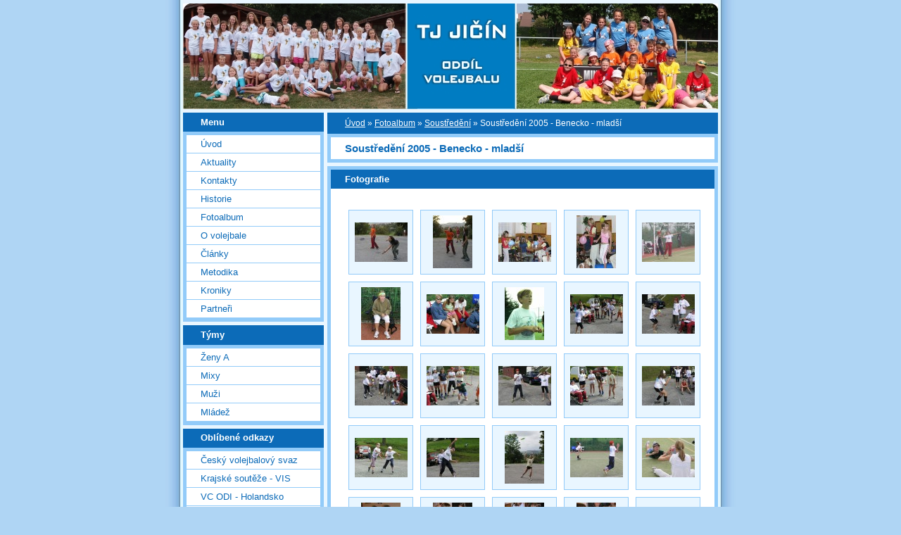

--- FILE ---
content_type: text/html; charset=UTF-8
request_url: https://www.volejbaljicin.cz/fotoalbum/soustredeni/soustredeni_2005_Benecko_mladsi/
body_size: 8116
content:
<?xml version="1.0" encoding="utf-8"?>
<!DOCTYPE html PUBLIC "-//W3C//DTD XHTML 1.0 Transitional//EN" "http://www.w3.org/TR/xhtml1/DTD/xhtml1-transitional.dtd">
<html lang="cs" xml:lang="cs" xmlns="http://www.w3.org/1999/xhtml" xmlns:fb="http://ogp.me/ns/fb#">

    <head>

        <meta http-equiv="content-type" content="text/html; charset=utf-8" />
        <meta name="description" content="Stránky volejbalového oddílu TJ Jičín" />
        <meta name="keywords" content="TJ Jičín,volejbal Jičín,volejbal,stránky,web" />
        <meta name="robots" content="all,follow" />
        <meta name="author" content="www.volejbaljicin.cz" />
        
        <title>
            TJ Jičín - oddíl volejbalu - Fotoalbum - Soustředění - Soustředění 2005 - Benecko - mladší
        </title>

        <link rel="stylesheet" href="https://s3a.estranky.cz/css/uig.css" type="text/css" />
               					<link rel="stylesheet" href="/style.1656676569.1.css" type="text/css" />
<link rel="stylesheet" href="//code.jquery.com/ui/1.12.1/themes/base/jquery-ui.css">
<script src="//code.jquery.com/jquery-1.12.4.js"></script>
<script src="//code.jquery.com/ui/1.12.1/jquery-ui.js"></script>
<script type="text/javascript" src="https://s3c.estranky.cz/js/ui.js?nc=1" id="index_script" ></script><meta property="og:title" content="Soustředění 2005 - Benecko - mladší" />
<meta property="og:type" content="article" />
<meta property="og:url" content="https://www.volejbaljicin.cz/fotoalbum/soustredeni/soustredeni_2005_Benecko_mladsi/" />
<meta property="og:image" content="https://www.volejbaljicin.cz/img/tiny/674.jpg" />
<meta property="og:site_name" content="TJ Jičín - oddíl volejbalu" />
<meta property="og:description" content="" />
			<script type="text/javascript">
				dataLayer = [{
					'subscription': 'true',
				}];
			</script>
			
        
        
        

    </head>
    <body class="">
        <!-- Wrapping the whole page, may have fixed or fluid width -->
        <div id="whole-page">

            

            <!-- Because of the matter of accessibility (text browsers,
            voice readers) we include a link leading to the page content and
            navigation } you'll probably want to hide them using display: none
            in your stylesheet -->

            <a href="#articles" class="accessibility-links">Jdi na obsah</a>
            <a href="#navigation" class="accessibility-links">Jdi na menu</a>

            <!-- We'll fill the document using horizontal rules thus separating
            the logical chunks of the document apart -->
            <hr />

						

			      <!-- block for skyscraper and rectangle  -->
			      <div id="sky-scraper-block">
              
              
		        </div>
			      <!-- block for skyscraper and rectangle  -->
			
            <!-- Wrapping the document's visible part -->
            <div id="document">
              <div id="in-document">
                <!-- header -->
  <div id="header">
     <div class="inner_frame">
        <!-- This construction allows easy image replacement -->
        <h1 class="head-left hidden">
  <a href="https://www.volejbaljicin.cz/" title="TJ Jičín - oddíl volejbalu" style="display:none;">TJ Jičín - oddíl volejbalu</a>
  <span title="TJ Jičín - oddíl volejbalu">
  </span>
</h1>
        <div id="header-decoration" class="decoration">
        </div>
     </div>
  </div>
<!-- /header -->


                <!-- Possible clearing elements (more through the document) -->
                <div id="clear1" class="clear">
                    &nbsp;
                </div>
                <hr />

                <!-- body of the page -->
                <div id="body">

                    <div id="nav-column">

                        <div class="column">
                            <div class="inner-column inner_frame">
                                
                                
  						
                           </div>
                        </div>

                        <!-- Such navigation allows both horizontal and vertical rendering -->
<div id="navigation">
    <div class="inner_frame">
        <h2>Menu
            <span id="nav-decoration" class="decoration"></span>
        </h2>
        <nav>
            <menu class="menu-type-onclick">
                <li class="">
  <a href="/">Úvod</a>
     
</li>
<li class="">
  <a href="/clanky/aktuality/">Aktuality</a>
     
</li>
<li class="">
  <a href="/clanky/kontakty.html">Kontakty</a>
     
</li>
<li class="">
  <a href="/clanky/historie_oddilu.html">Historie</a>
     
</li>
<li class="">
  <a href="/fotoalbum/">Fotoalbum</a>
     
</li>
<li class="">
  <a href="/clanky/o-volejbale/">O volejbale</a>
     
</li>
<li class="">
  <a href="/clanky/clanky/">Články</a>
     
</li>
<li class="">
  <a href="/clanky/metodika/">Metodika</a>
     
</li>
<li class="">
  <a href="/clanky/kroniky/">Kroniky</a>
     
</li>
<li class="">
  <a href="/clanky/partneri_klubu.html">Partneři</a>
     
</li>

            </menu>
        </nav>
        <div id="clear6" class="clear">
          &nbsp;
        </div>
    </div>
</div>
<!-- menu ending -->

                        
                        

                        <div id="clear2" class="clear">
                            &nbsp;
                        </div>
                        <hr />

                        <!-- Side column left/right -->
                        <div class="column">

                            <!-- Inner column -->
                            <div class="inner_frame inner-column">

<div class="section">
  <h2>Týmy
    <span class="decoration">
    </span>
  </h2>
  <div class="inner_frame">
    <menu>
      <li class="first "><a href="https://volejbaljicin.estranky.cz/clanky/zeny-a">Ženy A</a></li>
      <li class=""><a href="https://volejbaljicin.estranky.cz/clanky/mixy">Mixy</a></li>
      <li class=""><a href="https://volejbaljicin.estranky.cz/clanky/muzi">Muži</a></li>
      <li class="last "><a href="http://volejbal.web-jicin.cz ">Mládež</a></li>
    </menu>
  </div>
</div>















                              
                              
                              
                              
                              
                              
                              
                              <!-- Favorite links -->
  <div id="links" class="section">
    <h2>Oblíbené odkazy
        <span id="links-decoration" class="decoration">
        </span></h2>
    <div class="inner_frame">
      <ul>
        <li class="first ">
  <a href="http://www.cvf.cz/" title="Oficiální stránky ČVS">
  Český volejbalový svaz</a></li><li class="">
  <a href="http://www.cvf.cz/souteze.php?action=skupina&amp;id=5927" title="Výsledky krajských soutěží dospělých">
  Krajské soutěže - VIS</a></li><li class="">
  <a href="http://www.vc-odi.nl/" title="Stránky turnaje v Middelbeers">
  VC ODI - Holandsko</a></li><li class="">
  <a href="http://www.volleycountry.com/cz/" title="Vše o volejbale...">
  VolleyCountry</a></li><li class="">
  <a href="http://www.hanikvolleyball.cz/" title="Stránky Volejbalové akademie Zdeňka Haníka">
  Zdeněk Haník - Volejbal</a></li><li class="">
  <a href="http://volejbal.idnes.cz/" title="Aktuální zpravodajství z volejbalu">
  Volejbal na iDNES</a></li><li class="last ">
  <a href="http://pehan.rajce.idnes.cz/" title="Fotky, které už se na náš web nevejdou, najdete tady...">
  Rajče - fotečky</a></li>
      </ul>
    </div>
  </div>
<!-- /Favorite links -->
<hr />

                              <!-- Search -->
  <div id="search" class="section">
    <h2>Vyhledávání
      <span id="search-decoration" class="decoration">
      </span></h2>
    <div class="inner_frame">
      <form action="https://katalog.estranky.cz/" method="post">
        <fieldset>
          <input type="hidden" id="uid" name="uid" value="70714" />
          <input name="key" id="key" />
          <br />
          <span class="clButton">
            <input type="submit" id="sendsearch" value="Vyhledat" />
          </span>
        </fieldset>
      </form>
    </div>
  </div>
<!-- /Search -->
<hr />

                              
                              
                              
<!-- Own code -->
  <div class="section own-code-nav">
    <h2>Toplist
      <span class="decoration own-code-nav">
      </span></h2>
    <div class="inner_frame">
      <center><a href="http://www.toplist.cz/stat/270358"><script language="JavaScript" type="text/javascript">
                      <!--
                        document.write ('<img src="http://toplist.cz/count.asp?id=270358&logo=mc&http='+escape(document.referrer)+'&wi='+escape(window.screen.width)+'&he='+escape(window.screen.height)+'&cd='+escape(window.screen.colorDepth)+'&t='+escape(document.title)+'" width="88" height="60" border=0 alt="TOPlist" />');
                      //--></script><noscript><img src="http://toplist.cz/count.asp?id=270358&logo=mc" border="0" alt="TOPlist" width="88" height="60" /></noscript></a></center>                                                                          
    </div>
  </div>
<!-- /Own code -->
<hr />




                            </div>
                            <!-- /Inner column -->

                            <div id="clear4" class="clear">
                                &nbsp;
                            </div>

                        </div>
                        <!-- end of first column -->
                    </div>

                    <!-- main page content -->
                    <div id="content">
                      <!-- Breadcrumb navigation -->
<div id="breadcrumb-nav">
  <a href="/">Úvod</a> &raquo; <a href="/fotoalbum/">Fotoalbum</a> &raquo; <a href="/fotoalbum/soustredeni/">Soustředění</a> &raquo; <span>Soustředění 2005 - Benecko - mladší</span>
</div>
<hr />

                      <div id="photo-album">
  <h2>Soustředění 2005 - Benecko - mladší</h2>

  
  
  

  <!-- Photos -->
  <div id="photos">
    <h2>Fotografie</h2>
    <div class="inner_frame">
      <div class="photo-wrap">
  <div>
    <a href="/fotoalbum/soustredeni/soustredeni_2005_Benecko_mladsi/benecko-2005-mladsi---01.jpg.html"  ax_title="Benecko 2005 mladší   01.jpg" ax_mwidth="460" ax_mheight="345" ax_rotation="0" ax_width="500" ax_height="375" ax_comment="Mně neuletíš, hezky šup do ruky!" ax_prevsrc="/img/mid/674/benecko-2005-mladsi---01.jpg" ax_smallsrc="/img/tiny/674.jpg" ax_fullsrc="/img/original/674/benecko-2005-mladsi---01.jpg" ax_date="12. 10. 2006 21:34" ax_id="674" id="photo_674">
      <img src="/img/tiny/674.jpg" alt="Benecko 2005 mladší   01.jpg" width="75" height="56" /></a>
    <br />
  </div>
</div>
<div class="photo-wrap">
  <div>
    <a href="/fotoalbum/soustredeni/soustredeni_2005_Benecko_mladsi/benecko-2005-mladsi---02.jpg.html"  ax_title="Benecko 2005 mladší   02.jpg" ax_mwidth="345" ax_mheight="460" ax_rotation="0" ax_width="375" ax_height="500" ax_comment="A mám tě, ty kolečko gumový..." ax_prevsrc="/img/mid/675/benecko-2005-mladsi---02.jpg" ax_smallsrc="/img/tiny/675.jpg" ax_fullsrc="/img/original/675/benecko-2005-mladsi---02.jpg" ax_date="12. 10. 2006 21:34" ax_id="675" id="photo_675">
      <img src="/img/tiny/675.jpg" alt="Benecko 2005 mladší   02.jpg" width="56" height="75" /></a>
    <br />
  </div>
</div>
<div class="photo-wrap">
  <div>
    <a href="/fotoalbum/soustredeni/soustredeni_2005_Benecko_mladsi/benecko-2005-mladsi---06.jpg.html"  ax_title="Benecko 2005 mladší   06.jpg" ax_mwidth="460" ax_mheight="345" ax_rotation="0" ax_width="500" ax_height="375" ax_comment="Domčo, nespi nám u toho!!" ax_prevsrc="/img/mid/679/benecko-2005-mladsi---06.jpg" ax_smallsrc="/img/tiny/679.jpg" ax_fullsrc="/img/original/679/benecko-2005-mladsi---06.jpg" ax_date="12. 10. 2006 21:35" ax_id="679" id="photo_679">
      <img src="/img/tiny/679.jpg" alt="Benecko 2005 mladší   06.jpg" width="75" height="56" /></a>
    <br />
  </div>
</div>
<div class="photo-wrap">
  <div>
    <a href="/fotoalbum/soustredeni/soustredeni_2005_Benecko_mladsi/benecko-2005-mladsi---07.jpg.html"  ax_title="Benecko 2005 mladší   07.jpg" ax_mwidth="345" ax_mheight="460" ax_rotation="0" ax_width="375" ax_height="500" ax_comment="" ax_prevsrc="/img/mid/680/benecko-2005-mladsi---07.jpg" ax_smallsrc="/img/tiny/680.jpg" ax_fullsrc="/img/original/680/benecko-2005-mladsi---07.jpg" ax_date="12. 10. 2006 21:35" ax_id="680" id="photo_680">
      <img src="/img/tiny/680.jpg" alt="Benecko 2005 mladší   07.jpg" width="56" height="75" /></a>
    <br />
  </div>
</div>
<div class="photo-wrap">
  <div>
    <a href="/fotoalbum/soustredeni/soustredeni_2005_Benecko_mladsi/benecko-2005-mladsi---12.jpg.html"  ax_title="Benecko 2005 mladší   12.jpg" ax_mwidth="460" ax_mheight="345" ax_rotation="0" ax_width="500" ax_height="375" ax_comment="Vidíš Míšo! Tam v dáli, v té mlze, není to fotbalista?" ax_prevsrc="/img/mid/685/benecko-2005-mladsi---12.jpg" ax_smallsrc="/img/tiny/685.jpg" ax_fullsrc="/img/original/685/benecko-2005-mladsi---12.jpg" ax_date="12. 10. 2006 21:35" ax_id="685" id="photo_685">
      <img src="/img/tiny/685.jpg" alt="Benecko 2005 mladší   12.jpg" width="75" height="56" /></a>
    <br />
  </div>
</div>
<div class="photo-wrap">
  <div>
    <a href="/fotoalbum/soustredeni/soustredeni_2005_Benecko_mladsi/benecko-2005-mladsi---13.jpg.html"  ax_title="Benecko 2005 mladší   13.jpg" ax_mwidth="345" ax_mheight="460" ax_rotation="0" ax_width="375" ax_height="500" ax_comment="Jás i tady jen pletu..." ax_prevsrc="/img/mid/686/benecko-2005-mladsi---13.jpg" ax_smallsrc="/img/tiny/686.jpg" ax_fullsrc="/img/original/686/benecko-2005-mladsi---13.jpg" ax_date="12. 10. 2006 21:36" ax_id="686" id="photo_686">
      <img src="/img/tiny/686.jpg" alt="Benecko 2005 mladší   13.jpg" width="56" height="75" /></a>
    <br />
  </div>
</div>
<div class="photo-wrap">
  <div>
    <a href="/fotoalbum/soustredeni/soustredeni_2005_Benecko_mladsi/benecko-2005-mladsi---14.jpg.html"  ax_title="Benecko 2005 mladší   14.jpg" ax_mwidth="460" ax_mheight="345" ax_rotation="0" ax_width="500" ax_height="375" ax_comment="No, my si taky jen pleteme, tak co? Tak nic, ne?" ax_prevsrc="/img/mid/687/benecko-2005-mladsi---14.jpg" ax_smallsrc="/img/tiny/687.jpg" ax_fullsrc="/img/original/687/benecko-2005-mladsi---14.jpg" ax_date="12. 10. 2006 21:36" ax_id="687" id="photo_687">
      <img src="/img/tiny/687.jpg" alt="Benecko 2005 mladší   14.jpg" width="75" height="56" /></a>
    <br />
  </div>
</div>
<div class="photo-wrap">
  <div>
    <a href="/fotoalbum/soustredeni/soustredeni_2005_Benecko_mladsi/benecko-2005-mladsi---15.jpg.html"  ax_title="Benecko 2005 mladší   15.jpg" ax_mwidth="345" ax_mheight="460" ax_rotation="0" ax_width="375" ax_height="500" ax_comment="Když mě ten palec pořád bolíííí..." ax_prevsrc="/img/mid/688/benecko-2005-mladsi---15.jpg" ax_smallsrc="/img/tiny/688.jpg" ax_fullsrc="/img/original/688/benecko-2005-mladsi---15.jpg" ax_date="12. 10. 2006 21:36" ax_id="688" id="photo_688">
      <img src="/img/tiny/688.jpg" alt="Benecko 2005 mladší   15.jpg" width="56" height="75" /></a>
    <br />
  </div>
</div>
<div class="photo-wrap">
  <div>
    <a href="/fotoalbum/soustredeni/soustredeni_2005_Benecko_mladsi/benecko-2005-mladsi---19.jpg.html"  ax_title="Benecko 2005 mladší   19.jpg" ax_mwidth="460" ax_mheight="345" ax_rotation="0" ax_width="500" ax_height="375" ax_comment="" ax_prevsrc="/img/mid/692/benecko-2005-mladsi---19.jpg" ax_smallsrc="/img/tiny/692.jpg" ax_fullsrc="/img/original/692/benecko-2005-mladsi---19.jpg" ax_date="12. 10. 2006 21:36" ax_id="692" id="photo_692">
      <img src="/img/tiny/692.jpg" alt="Benecko 2005 mladší   19.jpg" width="75" height="56" /></a>
    <br />
  </div>
</div>
<div class="photo-wrap">
  <div>
    <a href="/fotoalbum/soustredeni/soustredeni_2005_Benecko_mladsi/benecko-2005-mladsi---20.jpg.html"  ax_title="Benecko 2005 mladší   20.jpg" ax_mwidth="460" ax_mheight="345" ax_rotation="0" ax_width="500" ax_height="375" ax_comment="Šup s tebou do kelímku!!" ax_prevsrc="/img/mid/693/benecko-2005-mladsi---20.jpg" ax_smallsrc="/img/tiny/693.jpg" ax_fullsrc="/img/original/693/benecko-2005-mladsi---20.jpg" ax_date="12. 10. 2006 21:37" ax_id="693" id="photo_693">
      <img src="/img/tiny/693.jpg" alt="Benecko 2005 mladší   20.jpg" width="75" height="56" /></a>
    <br />
  </div>
</div>
<div class="photo-wrap">
  <div>
    <a href="/fotoalbum/soustredeni/soustredeni_2005_Benecko_mladsi/benecko-2005-mladsi---21.jpg.html"  ax_title="Benecko 2005 mladší   21.jpg" ax_mwidth="460" ax_mheight="345" ax_rotation="0" ax_width="500" ax_height="375" ax_comment="Joo, joo, já si tě tam chytím, jen počkej..." ax_prevsrc="/img/mid/694/benecko-2005-mladsi---21.jpg" ax_smallsrc="/img/tiny/694.jpg" ax_fullsrc="/img/original/694/benecko-2005-mladsi---21.jpg" ax_date="12. 10. 2006 21:37" ax_id="694" id="photo_694">
      <img src="/img/tiny/694.jpg" alt="Benecko 2005 mladší   21.jpg" width="75" height="56" /></a>
    <br />
  </div>
</div>
<div class="photo-wrap">
  <div>
    <a href="/fotoalbum/soustredeni/soustredeni_2005_Benecko_mladsi/benecko-2005-mladsi---22.jpg.html"  ax_title="Benecko 2005 mladší   22.jpg" ax_mwidth="460" ax_mheight="345" ax_rotation="0" ax_width="500" ax_height="375" ax_comment="No, a mám ho..." ax_prevsrc="/img/mid/695/benecko-2005-mladsi---22.jpg" ax_smallsrc="/img/tiny/695.jpg" ax_fullsrc="/img/original/695/benecko-2005-mladsi---22.jpg" ax_date="12. 10. 2006 21:37" ax_id="695" id="photo_695">
      <img src="/img/tiny/695.jpg" alt="Benecko 2005 mladší   22.jpg" width="75" height="56" /></a>
    <br />
  </div>
</div>
<div class="photo-wrap">
  <div>
    <a href="/fotoalbum/soustredeni/soustredeni_2005_Benecko_mladsi/benecko-2005-mladsi---23.jpg.html"  ax_title="Benecko 2005 mladší   23.jpg" ax_mwidth="460" ax_mheight="345" ax_rotation="0" ax_width="500" ax_height="375" ax_comment="Na zdraví...! Kdo si se mnou ťukne?" ax_prevsrc="/img/mid/696/benecko-2005-mladsi---23.jpg" ax_smallsrc="/img/tiny/696.jpg" ax_fullsrc="/img/original/696/benecko-2005-mladsi---23.jpg" ax_date="12. 10. 2006 21:37" ax_id="696" id="photo_696">
      <img src="/img/tiny/696.jpg" alt="Benecko 2005 mladší   23.jpg" width="75" height="56" /></a>
    <br />
  </div>
</div>
<div class="photo-wrap">
  <div>
    <a href="/fotoalbum/soustredeni/soustredeni_2005_Benecko_mladsi/benecko-2005-mladsi---24.jpg.html"  ax_title="Benecko 2005 mladší   24.jpg" ax_mwidth="460" ax_mheight="345" ax_rotation="0" ax_width="500" ax_height="375" ax_comment="" ax_prevsrc="/img/mid/697/benecko-2005-mladsi---24.jpg" ax_smallsrc="/img/tiny/697.jpg" ax_fullsrc="/img/original/697/benecko-2005-mladsi---24.jpg" ax_date="12. 10. 2006 21:37" ax_id="697" id="photo_697">
      <img src="/img/tiny/697.jpg" alt="Benecko 2005 mladší   24.jpg" width="75" height="56" /></a>
    <br />
  </div>
</div>
<div class="photo-wrap">
  <div>
    <a href="/fotoalbum/soustredeni/soustredeni_2005_Benecko_mladsi/benecko-2005-mladsi---27.jpg.html"  ax_title="Benecko 2005 mladší   27.jpg" ax_mwidth="460" ax_mheight="345" ax_rotation="0" ax_width="500" ax_height="375" ax_comment="" ax_prevsrc="/img/mid/700/benecko-2005-mladsi---27.jpg" ax_smallsrc="/img/tiny/700.jpg" ax_fullsrc="/img/original/700/benecko-2005-mladsi---27.jpg" ax_date="12. 10. 2006 21:38" ax_id="700" id="photo_700">
      <img src="/img/tiny/700.jpg" alt="Benecko 2005 mladší   27.jpg" width="75" height="56" /></a>
    <br />
  </div>
</div>
<div class="photo-wrap">
  <div>
    <a href="/fotoalbum/soustredeni/soustredeni_2005_Benecko_mladsi/benecko-2005-mladsi---28.jpg.html"  ax_title="Benecko 2005 mladší   28.jpg" ax_mwidth="460" ax_mheight="345" ax_rotation="0" ax_width="500" ax_height="375" ax_comment="" ax_prevsrc="/img/mid/701/benecko-2005-mladsi---28.jpg" ax_smallsrc="/img/tiny/701.jpg" ax_fullsrc="/img/original/701/benecko-2005-mladsi---28.jpg" ax_date="12. 10. 2006 21:38" ax_id="701" id="photo_701">
      <img src="/img/tiny/701.jpg" alt="Benecko 2005 mladší   28.jpg" width="75" height="56" /></a>
    <br />
  </div>
</div>
<div class="photo-wrap">
  <div>
    <a href="/fotoalbum/soustredeni/soustredeni_2005_Benecko_mladsi/benecko-2005-mladsi---29.jpg.html"  ax_title="Benecko 2005 mladší   29.jpg" ax_mwidth="460" ax_mheight="345" ax_rotation="0" ax_width="500" ax_height="375" ax_comment="" ax_prevsrc="/img/mid/702/benecko-2005-mladsi---29.jpg" ax_smallsrc="/img/tiny/702.jpg" ax_fullsrc="/img/original/702/benecko-2005-mladsi---29.jpg" ax_date="12. 10. 2006 21:38" ax_id="702" id="photo_702">
      <img src="/img/tiny/702.jpg" alt="Benecko 2005 mladší   29.jpg" width="75" height="56" /></a>
    <br />
  </div>
</div>
<div class="photo-wrap">
  <div>
    <a href="/fotoalbum/soustredeni/soustredeni_2005_Benecko_mladsi/benecko-2005-mladsi---30.jpg.html"  ax_title="Benecko 2005 mladší   30.jpg" ax_mwidth="345" ax_mheight="460" ax_rotation="0" ax_width="375" ax_height="500" ax_comment="" ax_prevsrc="/img/mid/703/benecko-2005-mladsi---30.jpg" ax_smallsrc="/img/tiny/703.jpg" ax_fullsrc="/img/original/703/benecko-2005-mladsi---30.jpg" ax_date="12. 10. 2006 21:38" ax_id="703" id="photo_703">
      <img src="/img/tiny/703.jpg" alt="Benecko 2005 mladší   30.jpg" width="56" height="75" /></a>
    <br />
  </div>
</div>
<div class="photo-wrap">
  <div>
    <a href="/fotoalbum/soustredeni/soustredeni_2005_Benecko_mladsi/benecko-2005-mladsi---33.jpg.html"  ax_title="Benecko 2005 mladší   33.jpg" ax_mwidth="460" ax_mheight="345" ax_rotation="0" ax_width="500" ax_height="375" ax_comment="Dvě klokanky..." ax_prevsrc="/img/mid/706/benecko-2005-mladsi---33.jpg" ax_smallsrc="/img/tiny/706.jpg" ax_fullsrc="/img/original/706/benecko-2005-mladsi---33.jpg" ax_date="12. 10. 2006 21:39" ax_id="706" id="photo_706">
      <img src="/img/tiny/706.jpg" alt="Benecko 2005 mladší   33.jpg" width="75" height="56" /></a>
    <br />
  </div>
</div>
<div class="photo-wrap">
  <div>
    <a href="/fotoalbum/soustredeni/soustredeni_2005_Benecko_mladsi/benecko-2005-mladsi---35.jpg.html"  ax_title="Benecko 2005 mladší   35.jpg" ax_mwidth="460" ax_mheight="345" ax_rotation="0" ax_width="500" ax_height="375" ax_comment="" ax_prevsrc="/img/mid/708/benecko-2005-mladsi---35.jpg" ax_smallsrc="/img/tiny/708.jpg" ax_fullsrc="/img/original/708/benecko-2005-mladsi---35.jpg" ax_date="12. 10. 2006 21:39" ax_id="708" id="photo_708">
      <img src="/img/tiny/708.jpg" alt="Benecko 2005 mladší   35.jpg" width="75" height="56" /></a>
    <br />
  </div>
</div>
<div class="photo-wrap">
  <div>
    <a href="/fotoalbum/soustredeni/soustredeni_2005_Benecko_mladsi/benecko-2005-mladsi---41.jpg.html"  ax_title="Benecko 2005 mladší   41.jpg" ax_mwidth="345" ax_mheight="460" ax_rotation="0" ax_width="375" ax_height="500" ax_comment="" ax_prevsrc="/img/mid/714/benecko-2005-mladsi---41.jpg" ax_smallsrc="/img/tiny/714.jpg" ax_fullsrc="/img/original/714/benecko-2005-mladsi---41.jpg" ax_date="12. 10. 2006 21:39" ax_id="714" id="photo_714">
      <img src="/img/tiny/714.jpg" alt="Benecko 2005 mladší   41.jpg" width="56" height="75" /></a>
    <br />
  </div>
</div>
<div class="photo-wrap">
  <div>
    <a href="/fotoalbum/soustredeni/soustredeni_2005_Benecko_mladsi/benecko-2005-mladsi---42.jpg.html"  ax_title="Benecko 2005 mladší   42.jpg" ax_mwidth="345" ax_mheight="460" ax_rotation="0" ax_width="375" ax_height="500" ax_comment="Já jsem zvyklá klečet z domova..." ax_prevsrc="/img/mid/715/benecko-2005-mladsi---42.jpg" ax_smallsrc="/img/tiny/715.jpg" ax_fullsrc="/img/original/715/benecko-2005-mladsi---42.jpg" ax_date="12. 10. 2006 21:40" ax_id="715" id="photo_715">
      <img src="/img/tiny/715.jpg" alt="Benecko 2005 mladší   42.jpg" width="56" height="75" /></a>
    <br />
  </div>
</div>
<div class="photo-wrap">
  <div>
    <a href="/fotoalbum/soustredeni/soustredeni_2005_Benecko_mladsi/benecko-2005-mladsi---43.jpg.html"  ax_title="Benecko 2005 mladší   43.jpg" ax_mwidth="345" ax_mheight="460" ax_rotation="0" ax_width="375" ax_height="500" ax_comment="Skoro jak na divokém Západě..." ax_prevsrc="/img/mid/716/benecko-2005-mladsi---43.jpg" ax_smallsrc="/img/tiny/716.jpg" ax_fullsrc="/img/original/716/benecko-2005-mladsi---43.jpg" ax_date="12. 10. 2006 21:40" ax_id="716" id="photo_716">
      <img src="/img/tiny/716.jpg" alt="Benecko 2005 mladší   43.jpg" width="56" height="75" /></a>
    <br />
  </div>
</div>
<div class="photo-wrap">
  <div>
    <a href="/fotoalbum/soustredeni/soustredeni_2005_Benecko_mladsi/benecko-2005-mladsi---44.jpg.html"  ax_title="Benecko 2005 mladší   44.jpg" ax_mwidth="345" ax_mheight="460" ax_rotation="0" ax_width="375" ax_height="500" ax_comment="Co sis´ schovala do té kapuce? Přiznej se!" ax_prevsrc="/img/mid/717/benecko-2005-mladsi---44.jpg" ax_smallsrc="/img/tiny/717.jpg" ax_fullsrc="/img/original/717/benecko-2005-mladsi---44.jpg" ax_date="12. 10. 2006 21:40" ax_id="717" id="photo_717">
      <img src="/img/tiny/717.jpg" alt="Benecko 2005 mladší   44.jpg" width="56" height="75" /></a>
    <br />
  </div>
</div>
<div class="photo-wrap">
  <div>
    <a href="/fotoalbum/soustredeni/soustredeni_2005_Benecko_mladsi/benecko-2005-mladsi---45.jpg.html"  ax_title="Benecko 2005 mladší   45.jpg" ax_mwidth="460" ax_mheight="345" ax_rotation="0" ax_width="500" ax_height="375" ax_comment="Dneska tu je hrozná zima!!" ax_prevsrc="/img/mid/718/benecko-2005-mladsi---45.jpg" ax_smallsrc="/img/tiny/718.jpg" ax_fullsrc="/img/original/718/benecko-2005-mladsi---45.jpg" ax_date="12. 10. 2006 21:40" ax_id="718" id="photo_718">
      <img src="/img/tiny/718.jpg" alt="Benecko 2005 mladší   45.jpg" width="75" height="56" /></a>
    <br />
  </div>
</div>
<div class="photo-wrap">
  <div>
    <a href="/fotoalbum/soustredeni/soustredeni_2005_Benecko_mladsi/benecko-2005-mladsi---49.jpg.html"  ax_title="Benecko 2005 mladší   49.jpg" ax_mwidth="345" ax_mheight="460" ax_rotation="0" ax_width="375" ax_height="500" ax_comment="" ax_prevsrc="/img/mid/722/benecko-2005-mladsi---49.jpg" ax_smallsrc="/img/tiny/722.jpg" ax_fullsrc="/img/original/722/benecko-2005-mladsi---49.jpg" ax_date="12. 10. 2006 21:40" ax_id="722" id="photo_722">
      <img src="/img/tiny/722.jpg" alt="Benecko 2005 mladší   49.jpg" width="56" height="75" /></a>
    <br />
  </div>
</div>
<div class="photo-wrap">
  <div>
    <a href="/fotoalbum/soustredeni/soustredeni_2005_Benecko_mladsi/benecko-2005-mladsi---52.jpg.html"  ax_title="Benecko 2005 mladší   52.jpg" ax_mwidth="345" ax_mheight="460" ax_rotation="0" ax_width="375" ax_height="500" ax_comment="No comment..." ax_prevsrc="/img/mid/725/benecko-2005-mladsi---52.jpg" ax_smallsrc="/img/tiny/725.jpg" ax_fullsrc="/img/original/725/benecko-2005-mladsi---52.jpg" ax_date="12. 10. 2006 21:41" ax_id="725" id="photo_725">
      <img src="/img/tiny/725.jpg" alt="Benecko 2005 mladší   52.jpg" width="56" height="75" /></a>
    <br />
  </div>
</div>
<div class="photo-wrap">
  <div>
    <a href="/fotoalbum/soustredeni/soustredeni_2005_Benecko_mladsi/benecko-2005-mladsi---53.jpg.html"  ax_title="Benecko 2005 mladší   53.jpg" ax_mwidth="460" ax_mheight="345" ax_rotation="0" ax_width="500" ax_height="375" ax_comment="" ax_prevsrc="/img/mid/726/benecko-2005-mladsi---53.jpg" ax_smallsrc="/img/tiny/726.jpg" ax_fullsrc="/img/original/726/benecko-2005-mladsi---53.jpg" ax_date="12. 10. 2006 21:41" ax_id="726" id="photo_726">
      <img src="/img/tiny/726.jpg" alt="Benecko 2005 mladší   53.jpg" width="75" height="56" /></a>
    <br />
  </div>
</div>
<div class="photo-wrap">
  <div>
    <a href="/fotoalbum/soustredeni/soustredeni_2005_Benecko_mladsi/benecko-2005-mladsi---54.jpg.html"  ax_title="Benecko 2005 mladší   54.jpg" ax_mwidth="345" ax_mheight="460" ax_rotation="0" ax_width="375" ax_height="500" ax_comment="" ax_prevsrc="/img/mid/727/benecko-2005-mladsi---54.jpg" ax_smallsrc="/img/tiny/727.jpg" ax_fullsrc="/img/original/727/benecko-2005-mladsi---54.jpg" ax_date="12. 10. 2006 21:41" ax_id="727" id="photo_727">
      <img src="/img/tiny/727.jpg" alt="Benecko 2005 mladší   54.jpg" width="56" height="75" /></a>
    <br />
  </div>
</div>
<div class="photo-wrap">
  <div>
    <a href="/fotoalbum/soustredeni/soustredeni_2005_Benecko_mladsi/benecko-2005-mladsi---55.jpg.html"  ax_title="Benecko 2005 mladší   55.jpg" ax_mwidth="345" ax_mheight="460" ax_rotation="0" ax_width="375" ax_height="500" ax_comment="" ax_prevsrc="/img/mid/728/benecko-2005-mladsi---55.jpg" ax_smallsrc="/img/tiny/728.jpg" ax_fullsrc="/img/original/728/benecko-2005-mladsi---55.jpg" ax_date="12. 10. 2006 21:41" ax_id="728" id="photo_728">
      <img src="/img/tiny/728.jpg" alt="Benecko 2005 mladší   55.jpg" width="56" height="75" /></a>
    <br />
  </div>
</div>
<div class="photo-wrap">
  <div>
    <a href="/fotoalbum/soustredeni/soustredeni_2005_Benecko_mladsi/benecko-2005-mladsi---56.jpg.html"  ax_title="Benecko 2005 mladší   56.jpg" ax_mwidth="345" ax_mheight="460" ax_rotation="0" ax_width="375" ax_height="500" ax_comment="" ax_prevsrc="/img/mid/729/benecko-2005-mladsi---56.jpg" ax_smallsrc="/img/tiny/729.jpg" ax_fullsrc="/img/original/729/benecko-2005-mladsi---56.jpg" ax_date="12. 10. 2006 21:41" ax_id="729" id="photo_729">
      <img src="/img/tiny/729.jpg" alt="Benecko 2005 mladší   56.jpg" width="56" height="75" /></a>
    <br />
  </div>
</div>
<div class="photo-wrap">
  <div>
    <a href="/fotoalbum/soustredeni/soustredeni_2005_Benecko_mladsi/benecko-2005-mladsi---57.jpg.html"  ax_title="Benecko 2005 mladší   57.jpg" ax_mwidth="345" ax_mheight="460" ax_rotation="0" ax_width="375" ax_height="500" ax_comment="" ax_prevsrc="/img/mid/730/benecko-2005-mladsi---57.jpg" ax_smallsrc="/img/tiny/730.jpg" ax_fullsrc="/img/original/730/benecko-2005-mladsi---57.jpg" ax_date="12. 10. 2006 21:41" ax_id="730" id="photo_730">
      <img src="/img/tiny/730.jpg" alt="Benecko 2005 mladší   57.jpg" width="56" height="75" /></a>
    <br />
  </div>
</div>
<div class="photo-wrap">
  <div>
    <a href="/fotoalbum/soustredeni/soustredeni_2005_Benecko_mladsi/benecko-2005-mladsi---58.jpg.html"  ax_title="Benecko 2005 mladší   58.jpg" ax_mwidth="345" ax_mheight="460" ax_rotation="0" ax_width="375" ax_height="500" ax_comment="" ax_prevsrc="/img/mid/731/benecko-2005-mladsi---58.jpg" ax_smallsrc="/img/tiny/731.jpg" ax_fullsrc="/img/original/731/benecko-2005-mladsi---58.jpg" ax_date="12. 10. 2006 21:42" ax_id="731" id="photo_731">
      <img src="/img/tiny/731.jpg" alt="Benecko 2005 mladší   58.jpg" width="56" height="75" /></a>
    <br />
  </div>
</div>
<div class="photo-wrap">
  <div>
    <a href="/fotoalbum/soustredeni/soustredeni_2005_Benecko_mladsi/benecko-2005-mladsi---59.jpg.html"  ax_title="Benecko 2005 mladší   59.jpg" ax_mwidth="345" ax_mheight="460" ax_rotation="0" ax_width="375" ax_height="500" ax_comment="" ax_prevsrc="/img/mid/732/benecko-2005-mladsi---59.jpg" ax_smallsrc="/img/tiny/732.jpg" ax_fullsrc="/img/original/732/benecko-2005-mladsi---59.jpg" ax_date="12. 10. 2006 21:42" ax_id="732" id="photo_732">
      <img src="/img/tiny/732.jpg" alt="Benecko 2005 mladší   59.jpg" width="56" height="75" /></a>
    <br />
  </div>
</div>
<div class="photo-wrap">
  <div>
    <a href="/fotoalbum/soustredeni/soustredeni_2005_Benecko_mladsi/benecko-2005-mladsi---72.jpg.html"  ax_title="Benecko 2005 mladší   72.jpg" ax_mwidth="460" ax_mheight="345" ax_rotation="0" ax_width="500" ax_height="375" ax_comment="" ax_prevsrc="/img/mid/745/benecko-2005-mladsi---72.jpg" ax_smallsrc="/img/tiny/745.jpg" ax_fullsrc="/img/original/745/benecko-2005-mladsi---72.jpg" ax_date="12. 10. 2006 21:43" ax_id="745" id="photo_745">
      <img src="/img/tiny/745.jpg" alt="Benecko 2005 mladší   72.jpg" width="75" height="56" /></a>
    <br />
  </div>
</div>
<div class="photo-wrap">
  <div>
    <a href="/fotoalbum/soustredeni/soustredeni_2005_Benecko_mladsi/benecko-2005-mladsi---73.jpg.html"  ax_title="Benecko 2005 mladší   73.jpg" ax_mwidth="460" ax_mheight="345" ax_rotation="0" ax_width="500" ax_height="375" ax_comment="" ax_prevsrc="/img/mid/746/benecko-2005-mladsi---73.jpg" ax_smallsrc="/img/tiny/746.jpg" ax_fullsrc="/img/original/746/benecko-2005-mladsi---73.jpg" ax_date="12. 10. 2006 21:44" ax_id="746" id="photo_746">
      <img src="/img/tiny/746.jpg" alt="Benecko 2005 mladší   73.jpg" width="75" height="56" /></a>
    <br />
  </div>
</div>

      <div class="clear"> &nbsp; </div>
    </div>
  </div>
<!-- /Photos -->

  <div class="fb-like" data-href="https://www.volejbaljicin.cz/fotoalbum/soustredeni/soustredeni_2005_Benecko_mladsi/" data-layout="standard" data-show-faces="true" data-action="like" data-share="false" data-colorscheme="light"></div>
  <div id="player"></div>
<script type="text/javascript">
  <!--
    var index_ax_texts = {
            loading: "nahrávám ...",
            previous: "předchozí",
            next: "následující",
            resizeEnlarge: "zvětšit",
            resizeReduce: "zmenšit",
            close: "zavřít",
            slideshow: "spustit slideshow",
            stop: "zastavit",
            preloading: "nahrávám další fotografii",
            preloaded: "další fotografie nahrána",
            panelInfo: "více informací",
            panelPin: "špendlík",
            panelPinTitleToPin: "přichytit panel",
            panelPinTitleToFree: "uvolnit panel",
            panelCrumbs: "Ve složce:",
            panelUrl: "URL fotky:",
            panelDate: "Fotografie nahrána:",
            panelRes: "Rozlišení fotografie:",
            panelToHelp: "nápověda",
            panelToInfo: "&laquo; zpět",
            panelHelpMouse: "Kolečko myši, &larr;, &rarr;",
            panelHelpMouseText: "- posouvá k předchozí nebo následující",
            panelHelpEsc: "Esc",
            panelHelpEscText1: "- ukončí prohlížení",
            panelHelpEscText2: "- při zvětšení vás vrátí zpět",
            panelHelpEscText3: "- zastaví slideshow",
            panelHelpHomeEnd: "Home, End",
            panelHelpHomeEndText: "- skok k první (poslední)",
            panelHelpZoomText: "- zobrazí (schová) originální velikost",
            panelHelpWindowText: "- celá obrazovka",
            panelHelpSlideshowText: "- ovládá slideshow (start, pauza)",
            helpManyClick: "Víte, že můžete pro přechod mezi fotografiemi využít šipky na klávesnici nebo kolečko myši?",
            helpProtection: "Tato fotografie je chráněná autorskými právy.",

        Dirpath : "<a href=\"/fotoalbum/\">Fotoalbum</a> &raquo; <a href=\"/fotoalbum/soustredeni/\">Soustředění</a> &raquo; <span>Soustředění 2005 - Benecko - mladší</span>",
        showToolbar : "0"
    };
    if (typeof index_ajax_init == 'function') {
        index_ajax_init(2);
    }
  //-->
</script>

  <!-- Comments -->
  <div id="block-comments">
    <h2 id="comments">Komentáře</h2>
    
    <form action="#block-comments" id="comments-form" method="post">
  
  <fieldset>
    <input name="iid" type="hidden" value="22" />
    <input name="replyiid" type="hidden" value="0" />
    <input name="itype" type="hidden" value="dir" />
    <input name="a" type="hidden" value="c_add" />
    <legend><span>
      Přidat komentář
    </span></legend>
    <dl>
      <dt>
        <label for="c_k_name">
          Jméno:
        </label>
      </dt>
      <dd>
        <input name="c_name" type="text" id="c_name" value="" maxlength="128" />
      </dd>
      <dt>
        <label for="c_title">
          Nadpis:
        </label>
      </dt>
      <dd>
        <input name="c_title" id="c_title" type="text" value="" maxlength="128" />
      </dd>
      <dt>
        <label for="c_txt">
          Text:
        </label>
      </dt>
      <dd>
        <textarea name="c_txt" id="c_txt" cols="20" rows="6"></textarea>
      </dd>
      <dt id="validation-dt"></dt>
<dd>
  <div class="recaptchaContainer">
    <script src='https://www.google.com/recaptcha/api.js'></script>
    <div class="g-recaptcha" data-sitekey="6LdL6CIUAAAAABGyXTtfkAbCtOGvNqG2op3aZcsY"></div>
  </div>
</dd>

    </dl>
    <span class="clButton">
      <input type="submit" value="Odeslat" class="submit" />
    </span>
  </fieldset>
</form>
<script type="text/javascript">
  <!--
    commentInit();
  //-->
</script>
  
    <h3>Přehled komentářů</h3>
    <div class="comment no-comments">
  Zatím nebyl vložen žádný komentář
</div>

  
    
  </div>
<!-- /Comments -->

</div>  
                    </div>
                    <!-- /main page content -->
                    
                    <div id="clear3" class="clear">
                        &nbsp;
                    </div>
                    <hr />

                    <div id="decoration1" class="decoration">
                    </div>
                    <div id="decoration2" class="decoration">
                    </div>
                    <!-- /Meant for additional graphics inside the body of the page -->
                </div>
                <!-- /body -->

                <div id="clear5" class="clear">
                    &nbsp;
                </div>
                
                <hr />

                                <!-- Footer -->
                <div id="footer">
                    <div class="inner_frame">
                        <p>
                            &copy; 2026 eStránky.cz <span class="hide">|</span> <a class="promolink promolink-paid" href="//www.estranky.cz/" title="Tvorba webových stránek zdarma, jednoduše a do 5 minut."><strong>Tvorba webových stránek</strong></a> 
                            
                            
                            
                            
                            
                            
                        </p>
                        
                        
                    </div>
                </div>
                <!-- /Footer -->


                <div id="clear7" class="clear">
                    &nbsp;
                </div>

                <div id="decoration3" class="decoration">
                </div>
                <div id="decoration4" class="decoration">
                </div>
                <!-- /Meant for additional graphics inside the document -->

              </div>
            </div>

            <div id="decoration5" class="decoration">
            </div>
            <div id="decoration6" class="decoration">
            </div>
            <!-- /Meant for additional graphics inside the page -->

        </div>
        <div id="fb-root"></div>
<script async defer src="https://connect.facebook.net/cs_CZ/sdk.js#xfbml=1&version=v3.2&appId=979412989240140&autoLogAppEvents=1"></script><!-- NO GEMIUS -->
    </body>
</html>

--- FILE ---
content_type: text/html; charset=utf-8
request_url: https://www.google.com/recaptcha/api2/anchor?ar=1&k=6LdL6CIUAAAAABGyXTtfkAbCtOGvNqG2op3aZcsY&co=aHR0cHM6Ly93d3cudm9sZWpiYWxqaWNpbi5jejo0NDM.&hl=en&v=PoyoqOPhxBO7pBk68S4YbpHZ&size=normal&anchor-ms=20000&execute-ms=30000&cb=wrmquhkswzpk
body_size: 49471
content:
<!DOCTYPE HTML><html dir="ltr" lang="en"><head><meta http-equiv="Content-Type" content="text/html; charset=UTF-8">
<meta http-equiv="X-UA-Compatible" content="IE=edge">
<title>reCAPTCHA</title>
<style type="text/css">
/* cyrillic-ext */
@font-face {
  font-family: 'Roboto';
  font-style: normal;
  font-weight: 400;
  font-stretch: 100%;
  src: url(//fonts.gstatic.com/s/roboto/v48/KFO7CnqEu92Fr1ME7kSn66aGLdTylUAMa3GUBHMdazTgWw.woff2) format('woff2');
  unicode-range: U+0460-052F, U+1C80-1C8A, U+20B4, U+2DE0-2DFF, U+A640-A69F, U+FE2E-FE2F;
}
/* cyrillic */
@font-face {
  font-family: 'Roboto';
  font-style: normal;
  font-weight: 400;
  font-stretch: 100%;
  src: url(//fonts.gstatic.com/s/roboto/v48/KFO7CnqEu92Fr1ME7kSn66aGLdTylUAMa3iUBHMdazTgWw.woff2) format('woff2');
  unicode-range: U+0301, U+0400-045F, U+0490-0491, U+04B0-04B1, U+2116;
}
/* greek-ext */
@font-face {
  font-family: 'Roboto';
  font-style: normal;
  font-weight: 400;
  font-stretch: 100%;
  src: url(//fonts.gstatic.com/s/roboto/v48/KFO7CnqEu92Fr1ME7kSn66aGLdTylUAMa3CUBHMdazTgWw.woff2) format('woff2');
  unicode-range: U+1F00-1FFF;
}
/* greek */
@font-face {
  font-family: 'Roboto';
  font-style: normal;
  font-weight: 400;
  font-stretch: 100%;
  src: url(//fonts.gstatic.com/s/roboto/v48/KFO7CnqEu92Fr1ME7kSn66aGLdTylUAMa3-UBHMdazTgWw.woff2) format('woff2');
  unicode-range: U+0370-0377, U+037A-037F, U+0384-038A, U+038C, U+038E-03A1, U+03A3-03FF;
}
/* math */
@font-face {
  font-family: 'Roboto';
  font-style: normal;
  font-weight: 400;
  font-stretch: 100%;
  src: url(//fonts.gstatic.com/s/roboto/v48/KFO7CnqEu92Fr1ME7kSn66aGLdTylUAMawCUBHMdazTgWw.woff2) format('woff2');
  unicode-range: U+0302-0303, U+0305, U+0307-0308, U+0310, U+0312, U+0315, U+031A, U+0326-0327, U+032C, U+032F-0330, U+0332-0333, U+0338, U+033A, U+0346, U+034D, U+0391-03A1, U+03A3-03A9, U+03B1-03C9, U+03D1, U+03D5-03D6, U+03F0-03F1, U+03F4-03F5, U+2016-2017, U+2034-2038, U+203C, U+2040, U+2043, U+2047, U+2050, U+2057, U+205F, U+2070-2071, U+2074-208E, U+2090-209C, U+20D0-20DC, U+20E1, U+20E5-20EF, U+2100-2112, U+2114-2115, U+2117-2121, U+2123-214F, U+2190, U+2192, U+2194-21AE, U+21B0-21E5, U+21F1-21F2, U+21F4-2211, U+2213-2214, U+2216-22FF, U+2308-230B, U+2310, U+2319, U+231C-2321, U+2336-237A, U+237C, U+2395, U+239B-23B7, U+23D0, U+23DC-23E1, U+2474-2475, U+25AF, U+25B3, U+25B7, U+25BD, U+25C1, U+25CA, U+25CC, U+25FB, U+266D-266F, U+27C0-27FF, U+2900-2AFF, U+2B0E-2B11, U+2B30-2B4C, U+2BFE, U+3030, U+FF5B, U+FF5D, U+1D400-1D7FF, U+1EE00-1EEFF;
}
/* symbols */
@font-face {
  font-family: 'Roboto';
  font-style: normal;
  font-weight: 400;
  font-stretch: 100%;
  src: url(//fonts.gstatic.com/s/roboto/v48/KFO7CnqEu92Fr1ME7kSn66aGLdTylUAMaxKUBHMdazTgWw.woff2) format('woff2');
  unicode-range: U+0001-000C, U+000E-001F, U+007F-009F, U+20DD-20E0, U+20E2-20E4, U+2150-218F, U+2190, U+2192, U+2194-2199, U+21AF, U+21E6-21F0, U+21F3, U+2218-2219, U+2299, U+22C4-22C6, U+2300-243F, U+2440-244A, U+2460-24FF, U+25A0-27BF, U+2800-28FF, U+2921-2922, U+2981, U+29BF, U+29EB, U+2B00-2BFF, U+4DC0-4DFF, U+FFF9-FFFB, U+10140-1018E, U+10190-1019C, U+101A0, U+101D0-101FD, U+102E0-102FB, U+10E60-10E7E, U+1D2C0-1D2D3, U+1D2E0-1D37F, U+1F000-1F0FF, U+1F100-1F1AD, U+1F1E6-1F1FF, U+1F30D-1F30F, U+1F315, U+1F31C, U+1F31E, U+1F320-1F32C, U+1F336, U+1F378, U+1F37D, U+1F382, U+1F393-1F39F, U+1F3A7-1F3A8, U+1F3AC-1F3AF, U+1F3C2, U+1F3C4-1F3C6, U+1F3CA-1F3CE, U+1F3D4-1F3E0, U+1F3ED, U+1F3F1-1F3F3, U+1F3F5-1F3F7, U+1F408, U+1F415, U+1F41F, U+1F426, U+1F43F, U+1F441-1F442, U+1F444, U+1F446-1F449, U+1F44C-1F44E, U+1F453, U+1F46A, U+1F47D, U+1F4A3, U+1F4B0, U+1F4B3, U+1F4B9, U+1F4BB, U+1F4BF, U+1F4C8-1F4CB, U+1F4D6, U+1F4DA, U+1F4DF, U+1F4E3-1F4E6, U+1F4EA-1F4ED, U+1F4F7, U+1F4F9-1F4FB, U+1F4FD-1F4FE, U+1F503, U+1F507-1F50B, U+1F50D, U+1F512-1F513, U+1F53E-1F54A, U+1F54F-1F5FA, U+1F610, U+1F650-1F67F, U+1F687, U+1F68D, U+1F691, U+1F694, U+1F698, U+1F6AD, U+1F6B2, U+1F6B9-1F6BA, U+1F6BC, U+1F6C6-1F6CF, U+1F6D3-1F6D7, U+1F6E0-1F6EA, U+1F6F0-1F6F3, U+1F6F7-1F6FC, U+1F700-1F7FF, U+1F800-1F80B, U+1F810-1F847, U+1F850-1F859, U+1F860-1F887, U+1F890-1F8AD, U+1F8B0-1F8BB, U+1F8C0-1F8C1, U+1F900-1F90B, U+1F93B, U+1F946, U+1F984, U+1F996, U+1F9E9, U+1FA00-1FA6F, U+1FA70-1FA7C, U+1FA80-1FA89, U+1FA8F-1FAC6, U+1FACE-1FADC, U+1FADF-1FAE9, U+1FAF0-1FAF8, U+1FB00-1FBFF;
}
/* vietnamese */
@font-face {
  font-family: 'Roboto';
  font-style: normal;
  font-weight: 400;
  font-stretch: 100%;
  src: url(//fonts.gstatic.com/s/roboto/v48/KFO7CnqEu92Fr1ME7kSn66aGLdTylUAMa3OUBHMdazTgWw.woff2) format('woff2');
  unicode-range: U+0102-0103, U+0110-0111, U+0128-0129, U+0168-0169, U+01A0-01A1, U+01AF-01B0, U+0300-0301, U+0303-0304, U+0308-0309, U+0323, U+0329, U+1EA0-1EF9, U+20AB;
}
/* latin-ext */
@font-face {
  font-family: 'Roboto';
  font-style: normal;
  font-weight: 400;
  font-stretch: 100%;
  src: url(//fonts.gstatic.com/s/roboto/v48/KFO7CnqEu92Fr1ME7kSn66aGLdTylUAMa3KUBHMdazTgWw.woff2) format('woff2');
  unicode-range: U+0100-02BA, U+02BD-02C5, U+02C7-02CC, U+02CE-02D7, U+02DD-02FF, U+0304, U+0308, U+0329, U+1D00-1DBF, U+1E00-1E9F, U+1EF2-1EFF, U+2020, U+20A0-20AB, U+20AD-20C0, U+2113, U+2C60-2C7F, U+A720-A7FF;
}
/* latin */
@font-face {
  font-family: 'Roboto';
  font-style: normal;
  font-weight: 400;
  font-stretch: 100%;
  src: url(//fonts.gstatic.com/s/roboto/v48/KFO7CnqEu92Fr1ME7kSn66aGLdTylUAMa3yUBHMdazQ.woff2) format('woff2');
  unicode-range: U+0000-00FF, U+0131, U+0152-0153, U+02BB-02BC, U+02C6, U+02DA, U+02DC, U+0304, U+0308, U+0329, U+2000-206F, U+20AC, U+2122, U+2191, U+2193, U+2212, U+2215, U+FEFF, U+FFFD;
}
/* cyrillic-ext */
@font-face {
  font-family: 'Roboto';
  font-style: normal;
  font-weight: 500;
  font-stretch: 100%;
  src: url(//fonts.gstatic.com/s/roboto/v48/KFO7CnqEu92Fr1ME7kSn66aGLdTylUAMa3GUBHMdazTgWw.woff2) format('woff2');
  unicode-range: U+0460-052F, U+1C80-1C8A, U+20B4, U+2DE0-2DFF, U+A640-A69F, U+FE2E-FE2F;
}
/* cyrillic */
@font-face {
  font-family: 'Roboto';
  font-style: normal;
  font-weight: 500;
  font-stretch: 100%;
  src: url(//fonts.gstatic.com/s/roboto/v48/KFO7CnqEu92Fr1ME7kSn66aGLdTylUAMa3iUBHMdazTgWw.woff2) format('woff2');
  unicode-range: U+0301, U+0400-045F, U+0490-0491, U+04B0-04B1, U+2116;
}
/* greek-ext */
@font-face {
  font-family: 'Roboto';
  font-style: normal;
  font-weight: 500;
  font-stretch: 100%;
  src: url(//fonts.gstatic.com/s/roboto/v48/KFO7CnqEu92Fr1ME7kSn66aGLdTylUAMa3CUBHMdazTgWw.woff2) format('woff2');
  unicode-range: U+1F00-1FFF;
}
/* greek */
@font-face {
  font-family: 'Roboto';
  font-style: normal;
  font-weight: 500;
  font-stretch: 100%;
  src: url(//fonts.gstatic.com/s/roboto/v48/KFO7CnqEu92Fr1ME7kSn66aGLdTylUAMa3-UBHMdazTgWw.woff2) format('woff2');
  unicode-range: U+0370-0377, U+037A-037F, U+0384-038A, U+038C, U+038E-03A1, U+03A3-03FF;
}
/* math */
@font-face {
  font-family: 'Roboto';
  font-style: normal;
  font-weight: 500;
  font-stretch: 100%;
  src: url(//fonts.gstatic.com/s/roboto/v48/KFO7CnqEu92Fr1ME7kSn66aGLdTylUAMawCUBHMdazTgWw.woff2) format('woff2');
  unicode-range: U+0302-0303, U+0305, U+0307-0308, U+0310, U+0312, U+0315, U+031A, U+0326-0327, U+032C, U+032F-0330, U+0332-0333, U+0338, U+033A, U+0346, U+034D, U+0391-03A1, U+03A3-03A9, U+03B1-03C9, U+03D1, U+03D5-03D6, U+03F0-03F1, U+03F4-03F5, U+2016-2017, U+2034-2038, U+203C, U+2040, U+2043, U+2047, U+2050, U+2057, U+205F, U+2070-2071, U+2074-208E, U+2090-209C, U+20D0-20DC, U+20E1, U+20E5-20EF, U+2100-2112, U+2114-2115, U+2117-2121, U+2123-214F, U+2190, U+2192, U+2194-21AE, U+21B0-21E5, U+21F1-21F2, U+21F4-2211, U+2213-2214, U+2216-22FF, U+2308-230B, U+2310, U+2319, U+231C-2321, U+2336-237A, U+237C, U+2395, U+239B-23B7, U+23D0, U+23DC-23E1, U+2474-2475, U+25AF, U+25B3, U+25B7, U+25BD, U+25C1, U+25CA, U+25CC, U+25FB, U+266D-266F, U+27C0-27FF, U+2900-2AFF, U+2B0E-2B11, U+2B30-2B4C, U+2BFE, U+3030, U+FF5B, U+FF5D, U+1D400-1D7FF, U+1EE00-1EEFF;
}
/* symbols */
@font-face {
  font-family: 'Roboto';
  font-style: normal;
  font-weight: 500;
  font-stretch: 100%;
  src: url(//fonts.gstatic.com/s/roboto/v48/KFO7CnqEu92Fr1ME7kSn66aGLdTylUAMaxKUBHMdazTgWw.woff2) format('woff2');
  unicode-range: U+0001-000C, U+000E-001F, U+007F-009F, U+20DD-20E0, U+20E2-20E4, U+2150-218F, U+2190, U+2192, U+2194-2199, U+21AF, U+21E6-21F0, U+21F3, U+2218-2219, U+2299, U+22C4-22C6, U+2300-243F, U+2440-244A, U+2460-24FF, U+25A0-27BF, U+2800-28FF, U+2921-2922, U+2981, U+29BF, U+29EB, U+2B00-2BFF, U+4DC0-4DFF, U+FFF9-FFFB, U+10140-1018E, U+10190-1019C, U+101A0, U+101D0-101FD, U+102E0-102FB, U+10E60-10E7E, U+1D2C0-1D2D3, U+1D2E0-1D37F, U+1F000-1F0FF, U+1F100-1F1AD, U+1F1E6-1F1FF, U+1F30D-1F30F, U+1F315, U+1F31C, U+1F31E, U+1F320-1F32C, U+1F336, U+1F378, U+1F37D, U+1F382, U+1F393-1F39F, U+1F3A7-1F3A8, U+1F3AC-1F3AF, U+1F3C2, U+1F3C4-1F3C6, U+1F3CA-1F3CE, U+1F3D4-1F3E0, U+1F3ED, U+1F3F1-1F3F3, U+1F3F5-1F3F7, U+1F408, U+1F415, U+1F41F, U+1F426, U+1F43F, U+1F441-1F442, U+1F444, U+1F446-1F449, U+1F44C-1F44E, U+1F453, U+1F46A, U+1F47D, U+1F4A3, U+1F4B0, U+1F4B3, U+1F4B9, U+1F4BB, U+1F4BF, U+1F4C8-1F4CB, U+1F4D6, U+1F4DA, U+1F4DF, U+1F4E3-1F4E6, U+1F4EA-1F4ED, U+1F4F7, U+1F4F9-1F4FB, U+1F4FD-1F4FE, U+1F503, U+1F507-1F50B, U+1F50D, U+1F512-1F513, U+1F53E-1F54A, U+1F54F-1F5FA, U+1F610, U+1F650-1F67F, U+1F687, U+1F68D, U+1F691, U+1F694, U+1F698, U+1F6AD, U+1F6B2, U+1F6B9-1F6BA, U+1F6BC, U+1F6C6-1F6CF, U+1F6D3-1F6D7, U+1F6E0-1F6EA, U+1F6F0-1F6F3, U+1F6F7-1F6FC, U+1F700-1F7FF, U+1F800-1F80B, U+1F810-1F847, U+1F850-1F859, U+1F860-1F887, U+1F890-1F8AD, U+1F8B0-1F8BB, U+1F8C0-1F8C1, U+1F900-1F90B, U+1F93B, U+1F946, U+1F984, U+1F996, U+1F9E9, U+1FA00-1FA6F, U+1FA70-1FA7C, U+1FA80-1FA89, U+1FA8F-1FAC6, U+1FACE-1FADC, U+1FADF-1FAE9, U+1FAF0-1FAF8, U+1FB00-1FBFF;
}
/* vietnamese */
@font-face {
  font-family: 'Roboto';
  font-style: normal;
  font-weight: 500;
  font-stretch: 100%;
  src: url(//fonts.gstatic.com/s/roboto/v48/KFO7CnqEu92Fr1ME7kSn66aGLdTylUAMa3OUBHMdazTgWw.woff2) format('woff2');
  unicode-range: U+0102-0103, U+0110-0111, U+0128-0129, U+0168-0169, U+01A0-01A1, U+01AF-01B0, U+0300-0301, U+0303-0304, U+0308-0309, U+0323, U+0329, U+1EA0-1EF9, U+20AB;
}
/* latin-ext */
@font-face {
  font-family: 'Roboto';
  font-style: normal;
  font-weight: 500;
  font-stretch: 100%;
  src: url(//fonts.gstatic.com/s/roboto/v48/KFO7CnqEu92Fr1ME7kSn66aGLdTylUAMa3KUBHMdazTgWw.woff2) format('woff2');
  unicode-range: U+0100-02BA, U+02BD-02C5, U+02C7-02CC, U+02CE-02D7, U+02DD-02FF, U+0304, U+0308, U+0329, U+1D00-1DBF, U+1E00-1E9F, U+1EF2-1EFF, U+2020, U+20A0-20AB, U+20AD-20C0, U+2113, U+2C60-2C7F, U+A720-A7FF;
}
/* latin */
@font-face {
  font-family: 'Roboto';
  font-style: normal;
  font-weight: 500;
  font-stretch: 100%;
  src: url(//fonts.gstatic.com/s/roboto/v48/KFO7CnqEu92Fr1ME7kSn66aGLdTylUAMa3yUBHMdazQ.woff2) format('woff2');
  unicode-range: U+0000-00FF, U+0131, U+0152-0153, U+02BB-02BC, U+02C6, U+02DA, U+02DC, U+0304, U+0308, U+0329, U+2000-206F, U+20AC, U+2122, U+2191, U+2193, U+2212, U+2215, U+FEFF, U+FFFD;
}
/* cyrillic-ext */
@font-face {
  font-family: 'Roboto';
  font-style: normal;
  font-weight: 900;
  font-stretch: 100%;
  src: url(//fonts.gstatic.com/s/roboto/v48/KFO7CnqEu92Fr1ME7kSn66aGLdTylUAMa3GUBHMdazTgWw.woff2) format('woff2');
  unicode-range: U+0460-052F, U+1C80-1C8A, U+20B4, U+2DE0-2DFF, U+A640-A69F, U+FE2E-FE2F;
}
/* cyrillic */
@font-face {
  font-family: 'Roboto';
  font-style: normal;
  font-weight: 900;
  font-stretch: 100%;
  src: url(//fonts.gstatic.com/s/roboto/v48/KFO7CnqEu92Fr1ME7kSn66aGLdTylUAMa3iUBHMdazTgWw.woff2) format('woff2');
  unicode-range: U+0301, U+0400-045F, U+0490-0491, U+04B0-04B1, U+2116;
}
/* greek-ext */
@font-face {
  font-family: 'Roboto';
  font-style: normal;
  font-weight: 900;
  font-stretch: 100%;
  src: url(//fonts.gstatic.com/s/roboto/v48/KFO7CnqEu92Fr1ME7kSn66aGLdTylUAMa3CUBHMdazTgWw.woff2) format('woff2');
  unicode-range: U+1F00-1FFF;
}
/* greek */
@font-face {
  font-family: 'Roboto';
  font-style: normal;
  font-weight: 900;
  font-stretch: 100%;
  src: url(//fonts.gstatic.com/s/roboto/v48/KFO7CnqEu92Fr1ME7kSn66aGLdTylUAMa3-UBHMdazTgWw.woff2) format('woff2');
  unicode-range: U+0370-0377, U+037A-037F, U+0384-038A, U+038C, U+038E-03A1, U+03A3-03FF;
}
/* math */
@font-face {
  font-family: 'Roboto';
  font-style: normal;
  font-weight: 900;
  font-stretch: 100%;
  src: url(//fonts.gstatic.com/s/roboto/v48/KFO7CnqEu92Fr1ME7kSn66aGLdTylUAMawCUBHMdazTgWw.woff2) format('woff2');
  unicode-range: U+0302-0303, U+0305, U+0307-0308, U+0310, U+0312, U+0315, U+031A, U+0326-0327, U+032C, U+032F-0330, U+0332-0333, U+0338, U+033A, U+0346, U+034D, U+0391-03A1, U+03A3-03A9, U+03B1-03C9, U+03D1, U+03D5-03D6, U+03F0-03F1, U+03F4-03F5, U+2016-2017, U+2034-2038, U+203C, U+2040, U+2043, U+2047, U+2050, U+2057, U+205F, U+2070-2071, U+2074-208E, U+2090-209C, U+20D0-20DC, U+20E1, U+20E5-20EF, U+2100-2112, U+2114-2115, U+2117-2121, U+2123-214F, U+2190, U+2192, U+2194-21AE, U+21B0-21E5, U+21F1-21F2, U+21F4-2211, U+2213-2214, U+2216-22FF, U+2308-230B, U+2310, U+2319, U+231C-2321, U+2336-237A, U+237C, U+2395, U+239B-23B7, U+23D0, U+23DC-23E1, U+2474-2475, U+25AF, U+25B3, U+25B7, U+25BD, U+25C1, U+25CA, U+25CC, U+25FB, U+266D-266F, U+27C0-27FF, U+2900-2AFF, U+2B0E-2B11, U+2B30-2B4C, U+2BFE, U+3030, U+FF5B, U+FF5D, U+1D400-1D7FF, U+1EE00-1EEFF;
}
/* symbols */
@font-face {
  font-family: 'Roboto';
  font-style: normal;
  font-weight: 900;
  font-stretch: 100%;
  src: url(//fonts.gstatic.com/s/roboto/v48/KFO7CnqEu92Fr1ME7kSn66aGLdTylUAMaxKUBHMdazTgWw.woff2) format('woff2');
  unicode-range: U+0001-000C, U+000E-001F, U+007F-009F, U+20DD-20E0, U+20E2-20E4, U+2150-218F, U+2190, U+2192, U+2194-2199, U+21AF, U+21E6-21F0, U+21F3, U+2218-2219, U+2299, U+22C4-22C6, U+2300-243F, U+2440-244A, U+2460-24FF, U+25A0-27BF, U+2800-28FF, U+2921-2922, U+2981, U+29BF, U+29EB, U+2B00-2BFF, U+4DC0-4DFF, U+FFF9-FFFB, U+10140-1018E, U+10190-1019C, U+101A0, U+101D0-101FD, U+102E0-102FB, U+10E60-10E7E, U+1D2C0-1D2D3, U+1D2E0-1D37F, U+1F000-1F0FF, U+1F100-1F1AD, U+1F1E6-1F1FF, U+1F30D-1F30F, U+1F315, U+1F31C, U+1F31E, U+1F320-1F32C, U+1F336, U+1F378, U+1F37D, U+1F382, U+1F393-1F39F, U+1F3A7-1F3A8, U+1F3AC-1F3AF, U+1F3C2, U+1F3C4-1F3C6, U+1F3CA-1F3CE, U+1F3D4-1F3E0, U+1F3ED, U+1F3F1-1F3F3, U+1F3F5-1F3F7, U+1F408, U+1F415, U+1F41F, U+1F426, U+1F43F, U+1F441-1F442, U+1F444, U+1F446-1F449, U+1F44C-1F44E, U+1F453, U+1F46A, U+1F47D, U+1F4A3, U+1F4B0, U+1F4B3, U+1F4B9, U+1F4BB, U+1F4BF, U+1F4C8-1F4CB, U+1F4D6, U+1F4DA, U+1F4DF, U+1F4E3-1F4E6, U+1F4EA-1F4ED, U+1F4F7, U+1F4F9-1F4FB, U+1F4FD-1F4FE, U+1F503, U+1F507-1F50B, U+1F50D, U+1F512-1F513, U+1F53E-1F54A, U+1F54F-1F5FA, U+1F610, U+1F650-1F67F, U+1F687, U+1F68D, U+1F691, U+1F694, U+1F698, U+1F6AD, U+1F6B2, U+1F6B9-1F6BA, U+1F6BC, U+1F6C6-1F6CF, U+1F6D3-1F6D7, U+1F6E0-1F6EA, U+1F6F0-1F6F3, U+1F6F7-1F6FC, U+1F700-1F7FF, U+1F800-1F80B, U+1F810-1F847, U+1F850-1F859, U+1F860-1F887, U+1F890-1F8AD, U+1F8B0-1F8BB, U+1F8C0-1F8C1, U+1F900-1F90B, U+1F93B, U+1F946, U+1F984, U+1F996, U+1F9E9, U+1FA00-1FA6F, U+1FA70-1FA7C, U+1FA80-1FA89, U+1FA8F-1FAC6, U+1FACE-1FADC, U+1FADF-1FAE9, U+1FAF0-1FAF8, U+1FB00-1FBFF;
}
/* vietnamese */
@font-face {
  font-family: 'Roboto';
  font-style: normal;
  font-weight: 900;
  font-stretch: 100%;
  src: url(//fonts.gstatic.com/s/roboto/v48/KFO7CnqEu92Fr1ME7kSn66aGLdTylUAMa3OUBHMdazTgWw.woff2) format('woff2');
  unicode-range: U+0102-0103, U+0110-0111, U+0128-0129, U+0168-0169, U+01A0-01A1, U+01AF-01B0, U+0300-0301, U+0303-0304, U+0308-0309, U+0323, U+0329, U+1EA0-1EF9, U+20AB;
}
/* latin-ext */
@font-face {
  font-family: 'Roboto';
  font-style: normal;
  font-weight: 900;
  font-stretch: 100%;
  src: url(//fonts.gstatic.com/s/roboto/v48/KFO7CnqEu92Fr1ME7kSn66aGLdTylUAMa3KUBHMdazTgWw.woff2) format('woff2');
  unicode-range: U+0100-02BA, U+02BD-02C5, U+02C7-02CC, U+02CE-02D7, U+02DD-02FF, U+0304, U+0308, U+0329, U+1D00-1DBF, U+1E00-1E9F, U+1EF2-1EFF, U+2020, U+20A0-20AB, U+20AD-20C0, U+2113, U+2C60-2C7F, U+A720-A7FF;
}
/* latin */
@font-face {
  font-family: 'Roboto';
  font-style: normal;
  font-weight: 900;
  font-stretch: 100%;
  src: url(//fonts.gstatic.com/s/roboto/v48/KFO7CnqEu92Fr1ME7kSn66aGLdTylUAMa3yUBHMdazQ.woff2) format('woff2');
  unicode-range: U+0000-00FF, U+0131, U+0152-0153, U+02BB-02BC, U+02C6, U+02DA, U+02DC, U+0304, U+0308, U+0329, U+2000-206F, U+20AC, U+2122, U+2191, U+2193, U+2212, U+2215, U+FEFF, U+FFFD;
}

</style>
<link rel="stylesheet" type="text/css" href="https://www.gstatic.com/recaptcha/releases/PoyoqOPhxBO7pBk68S4YbpHZ/styles__ltr.css">
<script nonce="iDU3kufHqqe9df3Ep4_FkA" type="text/javascript">window['__recaptcha_api'] = 'https://www.google.com/recaptcha/api2/';</script>
<script type="text/javascript" src="https://www.gstatic.com/recaptcha/releases/PoyoqOPhxBO7pBk68S4YbpHZ/recaptcha__en.js" nonce="iDU3kufHqqe9df3Ep4_FkA">
      
    </script></head>
<body><div id="rc-anchor-alert" class="rc-anchor-alert"></div>
<input type="hidden" id="recaptcha-token" value="[base64]">
<script type="text/javascript" nonce="iDU3kufHqqe9df3Ep4_FkA">
      recaptcha.anchor.Main.init("[\x22ainput\x22,[\x22bgdata\x22,\x22\x22,\[base64]/[base64]/[base64]/[base64]/[base64]/[base64]/KGcoTywyNTMsTy5PKSxVRyhPLEMpKTpnKE8sMjUzLEMpLE8pKSxsKSksTykpfSxieT1mdW5jdGlvbihDLE8sdSxsKXtmb3IobD0odT1SKEMpLDApO08+MDtPLS0pbD1sPDw4fFooQyk7ZyhDLHUsbCl9LFVHPWZ1bmN0aW9uKEMsTyl7Qy5pLmxlbmd0aD4xMDQ/[base64]/[base64]/[base64]/[base64]/[base64]/[base64]/[base64]\\u003d\x22,\[base64]\\u003d\\u003d\x22,\x22YcK5wow7S8Kpw5Arwr/Chx0Vwo12w4nDgAnDljshJ8OgFMOEWSdzwoMIdsKYHMOFTRp7MHDDvQ3DgkrCgx/[base64]/P8KrG8Oyw5rCicOPYlTDgMK6w4/DlA4pwoB2w6/ChsKuLMKgMcOKLwZswoFwW8OcEG8XwrjDjQLDumJNwqpuFBTDisKXHFF/DDvDp8OWwpcdC8KWw5/CtcOFw5zDgyEvRm3CosKiwqLDkXohwpPDrsORwrA3wqvDuMK/wqbCo8K/[base64]/DhE9+w6HCuDfCoMO5wpPDggvDlsKBwodWw4dbw70Ow5MOKSvCuAnDpXcaw4/Cmy5kBcOcwrUdwoB5BsK+w5jCjMOGBsKjwqjDthzCriTCkhXDiMKjJQIwwrl/fGwewrDDtl4BFjzCncKbH8KCAVHDssO/Y8OtXMKDd0XDsjTCmMOjaVkCfsOeYsK1wqnDv0HDl3UTwrzDoMOHc8Ofw4PCn1fDpsOdw7vDoMK9MMOuwqXDjBpVw6RdB8Kzw4fDtmlybUzDvBtDw4DCusK4csOnw7jDg8KeJcK6w6R/[base64]/w6kpwph1PRgIw6nCsDjDgW0uw5RRTAHDisK6RBQrwos3W8OORMOLwrjDtMOXaltKwoY3wpsKMcOaw4JuLsKUw75RV8KRwohdScOgwroJPcKzMcObDMKPBMOQasOfBwPCkcKew4JzwpjDlDPCkFPCh8Kowq4/elgsG2/Cq8O8wrbDvjrCpMKSTsK7NwosSsKewq1HGMOYwqxbdMOuwq13Y8OpAsOcw7AnCMK7IcOOwpnCqX5Cw6ZbDkrDqlDCi8KzwprDpFMoER3DrsOmwqUNw6nCi8KOw6jDgkTDrSMFLHEUH8Oswo9dXcOrwoLCpcKHYsKPPcKGwp07w4XCkHjChsKBTlkHDTPDtMKCJ8O/[base64]/wpfCohY2woZXe8KSV8KnwpnDksOCwpjCpyh/w6haw7jChcKrw4PCrnvCgsOGS8KOwoDCp3RvPkw+TALCh8K3w5lsw4Bdwow0M8KAKcKvwojDoVTCkggXwq8LFXnDocKvwqpBVlt2OMKpwpIXfsOpRU5hw40TwoN/WCDCh8ONw5rCrMOlNDJsw7PDjsKMwrzDvA/[base64]/[base64]/CpMOxwpPCnVpawpxAHGXDi8K6w6rCv8KyZCE+FRkqwqkXaMKlwp1iCsO3wozDg8OXwpDDpsKBw7dnw7HCocO+w4orwp8BwpLCqyAgVMKHTXdowoDDhsOnwqpFw6Jiw6DCpxgiRMKFOMOeKE4GJnZSClIlUyfChDXDnTbCjcKkwrkXwp/DtsOjfH8bfw9bwo1/AMOZwrbDtsOQwqFyYcKsw4suPMOkwqwYeMOTBG/[base64]/RmjDg8KATMK3DcOHw7B4PsKoSlvDocKhJQLCnMO4wonDmcKFLsKcw5zClG7DgcKdC8O+wqd8XgbDtcKUa8Orw6xZw5Bvw7cYT8KQdz8rw4krw4RfCMKNw4DDjzYLfMOpdDNHwoPDn8OPwpoew4Znw6M2w6zCtcKhQcO1S8OWwoZNwo/CslbCnMKCEEdUaMOBSMK1D3kJXU3CvcKZRMKAw4w/ZMKNwqV8wpBBwqJhOMKMwqTCu8OvwokDOsKqccOyajTDmcKIwqXDp8KywrXCjHNvBsKQw7jClGo1w5DDh8O1FsOGw4jCpcOLRFJvw43CgxMywr7CkMKcUVs1CMORZj3Dt8OewrDDjid/[base64]/CjcOyKB9vJxTCrRXCkcO6XsK7HFjCs8KgLUoHZMOXe1bCosKMIMO4w4QceFwkw6jDp8K0wrzDvhwVwoTDqMK3b8K/PsO/[base64]/Dn8Onw6c0KMOMw75SXsO3wqTCksKkw6XDssKdwqxJwo4CAcOUwolLwq7Dk2RkGsKKw6bCux9Qwo/Cq8OjHgd8w6hbwpTCn8Kkw4gXesKKw6kXw7/DtMKNKMKGAMOgw7IYARzDu8Kow5FjfSjDgmnCtDwQw4XDsUMzwovCrcOzHsKvNRcdwq/DisKrIWnDocKNIXzCkG7DjzTCrAUCRsONOcKBQsOXw6dYw69Vwp7Dg8KMw6vCnRbCjcKrwp41w4/[base64]/[base64]/DuMKyHMKQMMOycMO/MMKsw7DDk8ORwrjDjgPCr8OHU8Onw7wuKF3DlizCosO2w6LCjcKtw7zCtTvCkcOswoIkFMKuYcKOW2cQw6l8w6cYY344N8OVQx/DlD3CisOVFBXCkR3DvkghGcOcwoHChMOlw45hwqY/w4hwU8OIfMKHVcKCwqs2dsK/wogVPC3ChsKtNcKKwqvCnMOaHsKnChjChAJkw4VeVxDCogI3J8KkwoPDgX7Clht/[base64]/ClT3CtnI9w7Y/[base64]/[base64]/CrMKva2nCq3HDocObS8O7w6fCoRBWw6wQOcKMTA5xcMOTw6cNwrTCi0N6b8OPLk5JwoHDksKnwp/CscKEwoLCusKIw50yEsKwwqMuwqDCtMKnIF0Dw7zDucKfwqnCi8KnWsONw4keLExMwoIJw6Bye3F0w740XMKVwoNSV0DDhwchTV7CmsOaw4PDpsKowp9yD3HDoQPCnDbCh8OGJ3fDgzPCqcKmwogZwpPDjcOXQ8K/wpZiQExBw5TDmcK5d0VvC8OhIsO1LWzDisODwrFgT8OkQw1Rw4TCsMO8EsOtw77CohrCkhwDbBUORn7DlMKLwonCkUw4QsK8GcKUw4TDssKPNsO4w7ATesOOwrUZwq8Qw6rCqcKZFcOlwpzDhsKwAMOlw4rDh8Oxw7vDs03DsQo+w7JJMMKKwpXCh8K/bcK/[base64]/CqsK/S2zDl8OVwpPCv8OSMUghw7J/NQRzHcOEdsOuGsKrw6N4w4U4ABAWwpzCmhVbw5Emw7vDrU0Tw47CjcK2w7rCrnAaQwwnV2TCt8OCDEA7wrxgT8OjwpxbccOzKcOHw6XDqnzCpMOHw4PCtV9Sw4DDgFrCm8O/PsO1w6vCtB48w55VHMODwpVJDU3DuFFYMMOTwrPCp8KPw4rCuDgpwoM5LnbDoRPCsDfDnsKXPVg7w4DDqsKnw7nCvcKTw4jCrcOVO0/CucKrwo7CqVoxwrvDlmTClcOqJsKSwp7CocO3WzHDlxjCl8KzD8KywoDCi2R6wqLDp8O4w6FQLMKIGx3CkcK6YW1+w4HClAEcRMOJw4MGRsKswrxwwrQMw64+wowjeMKPw57Ch8OVwprCmMK/am3CsX/DtAvCgkgSwqrCo3R5I8KGw4pXOcKlBTl9Aj5/M8O9wojCmsOiw4bCrcKGeMOwOUQ5FcKoZ10TwrjDmsOow43CjsKlw5M6w7JcAsOcw6DDmxvDuDoXwqAMw693wonCgXQ7CXtLwoFqw6DCt8K5Ukg6RsOdw4MjKkNYwqFnw5wAFVE7worCvlfDukYWesKwQD/Cj8OQNH5/DEfDjcKEw77CsFcRWMOpwqfCsDMJVkzDiznClmkbwpo0ccKHwpPDmMKNG35Vw4rCkxXCnxZMwpIhwoDCjWYNRSASwqDCrsKbKsKCFQTCjFbDs8KLwpzDt3hkRMKjZ1jDuh/Ds8OZwqN/SB3CmMK1SyImLwvChMOAwqNPw67DhMOlw6bCmcOpwq3CggPCmkcXP3QWw4DCh8OmVivDu8Oow5BBwqjDhMOEwq3Cj8Osw67DoMOEwqXCo8OQDMO5RcKOwr/Cg1RRw7bClQsxZ8OdFRsJEsO+w6RdwpRTw7nDp8OIKRtzwrAsSMOuwrNGw4nDtWjCgmTCknknwrTDmFBqwplsHmHCiH7DvsOWFMODehAhT8KRY8O5PEzDq0zCmsKJdiTDnsOFwqDCpTgIRcK9T8OGw4YWUsOTw5/[base64]/Cv8K0wqTCr8OuYcOFbMOOPcKdVgHDscKbUTQ1wq9SbsOhw4I5wqnCrcKgHxABwoI7ccKBZ8KxMwHDgXTDssKkeMO6XMOrCcKbREcRw7E0wph8w5JXfcORwqnDrULDm8KOw6DCksK+w7jCmsKCw6rCrsOfw7/DnE50UHNTaMKFwpNQTy7CnBjDjmjCgcKDP8O9w75mU8OrAsKldcK1a2lEAMO6LVd+HyDCuxTCpw97LMK8w6LCssOpwrUIN1PDqxgUwq/Dm1fCsw9Jw7DCg8KJATLDmE7Cr8KhdUbDuErCnsOZG8O6XMKAw7PDo8KVwpUtwqvCkMOTbS/CrAXChWvCtWZkw4fDtGEQClA3A8KeQcKowobDtMOfE8KdwqIyF8Kpwo/DhsKiwpTDh8KiwprCvw/ChSzCtm9POVTCmxfCvxXCr8OFH8OzTmosdlTCsMOJbmvDlsKwwqLDsMO/PWEXwqnDr1PDj8K+w6E6woceFsOMMsKyd8KFGQvDm03CoMOWNkMlw4tnwqNSwrnDuEo1QlM/EcObwrJHTAPCqMKyesKUMsK/w54Yw63DmGnCpkXCjjnDuMKpJ8KKIVJgAmkAU8KnOsOGEcOzFWI8w4/CiHPCusOQA8OPw4rCnsO1wpQ/[base64]/wpTCn8OZC8OMwql5US08w7fChiHCp8KfESlkwrHCp0lkAcK8eXocOUlfdMKTw6HDu8KYZ8ObwqjCnEXCmBnCoGxww4rCsS3CninDjcOjI14DwoTCuDjDvQHDq8K3SzVqWsKfwqoKKwXDgsOzw4/Cv8K1LMOzw5pwPQhlcHHCvzLCrMK5CMKRbT/Cq0pSL8KewpZSwrV7w7/CocK0wpHDm8KDEMO4ZxfDusKbwpjCpF1Hwog2S8O3w4lRR8OeNlPDtGfCnSkCLsOld2HDr8KvwrTCvGjDhiXCuMKnc29fwrfCkQbCnVLCgGV4aMKkRMOvK2LCvcKAw6jDisK6Y0jCtTcwQcOpTcOXwpRQw5nCscO/MMKWw4TCnSPCvCrCiEUPVsOkfzIqw4vCtylkbMO+wpfCpXzCoiI3wqFWwrg5L23CuFPDgWXDuAfCkXrDqzrDrsOWwrUUw7R8w5LCkH9uwrpAw7/CliTCosKRw7LDvcO3fMOcwqVnFD1LwrPDlcO2w5gxwpbCnMK1HgzDghXDqQzCpMOCZ8ONw6RAw5p5wrhYw60LwpgVw5XDn8KCTsOnwp/DqMOiT8K4a8KkK8KEJcO1w4zCh14/w4wTwocLwq/DjXzDoW3CvSjDl2jDhCrChS4gU2MVwobCgSnDhMKLKRUaIiHDn8KhTgHDsD/CnjrCqsKIw5TDmMK6AkbCkzoKwqMyw7hkwrBCwphNX8KhAVhOLHnCiMKGw4VSw7YtA8OJwoVKw5bDqi7CusKQdMKAw4LCgMK6CMK8w47CvMOPfMORacKRw7TChMOmwpMww7cQwoPDtl8Rwr7CoTbDicKBwr1cw4/[base64]/DoMKEUC/Cuhwubl/CocOaNMOmwqHDlBzCunQXecK6w65tw6xxACQlwo/Do8KTb8KAWcK/[base64]/CpsOEw6ULw4xualhpw4rDgGbDkMKWw6jCt8OmwoTCi8OVw5MsecKYQgHCk1nDucOGwoZlRMKYBFHCtgPDgcONwoLDusKBRjXCo8ORFC/CgkEPHsOgwoLDuMOLw7Y3OlV3WUzCtMKsw6MhGMOfRUzDj8K1cx/Ds8OVwqBOcMKrJcK3c8K8KMKywqphwozDpwsdwq0cw5DDhzYZwoDCjiBAwrzCt3QdOMO3wrUnw4/DnGDDgRwzwqrDlMOnw7zCgsOfw7IBPS5aeljDsQ5XUsOmQWTDn8K1WQVOf8O9wosXICceS8Kvw4jDrTvCocOJWMONK8OHZMK9woFDSSdpdyAyKRllwpjDvk4VJwtpw4h/w70gw4bDlh1dbztTMGLCmcKaw4p5UzhAMcOCwrjCvBHDt8OhVmfDpj1DTTlKwofCgQQww5cUZlTCrcOUwp3CrjXCrQfDih87w4fDsMKiw7Avw5tfZXLCg8Krwq3DksO8QcOrAcOEwotqw5w1byLDqsKFw5fCpjcMR1rCm8OKdsKWw5F7wq/Duk5qNMO2EcK2bm/ChVQOPD/Dv3XDi8OgwpUDRsKYdsKGw4tDN8KDK8Ojw47Cv1fCtMO2wq4BZsOobRkwPMONw4HCgsO4wpDCu2BWwqBHwrLChSIiHS1Hw6XCtw7DvV88RDokNDdbw57DqQFxISlQMsKEw4gkw6/[base64]/[base64]/[base64]/DiCYPUhVGwqBVIcOeGMKjwrbCj2DChUrCiMKdS8KnTwVTSEYAw77Cp8K1w5HCpHtsbibDsigNIsOGUB9ZckbDsh/[base64]/Ck8O5WsK/w5wsYsKgwr0hwoDCrsK3CT1Bwq0Pw4B5wrpIwrvDucKZDMKEwqVUQCPCtkU+w4gOUx0Dwr0yw6PDl8Omwr3DvMKZw6wTwoV9DQXDlsKOwpbCq3nCsMO7McKUw73CpsO0CsOTFMK3D3XDgcKAD17ChMKtVsO9T2LDrcOQaMOZwpJ7WMKFwr3Ch252wrkWSxk7w4/DhU3DksOrwrPDq8OLMxxuwr7DuMOvwo/CrlnCly5WwpsvV8OHRsOcwpDCj8KowpHCpH3CmsOPX8K/G8KIwozCj0NbMmRLSsOVeMOZAsOywpTChsOrw5wiw7Nuw6nCkTQBwozDk2XDoFPCpW3Cukwew7vCmMKsPMKjwolyYgolwp3CqMOHLVPClWFLwpAFw4R/[base64]/Dk14kwpzDnh3CtsKZwqIUwovDhyvDiDV9w7p/TcO9w6zCrRbDscKZwpfDssKdw59JEsOcwqsXEMKnfsKtTsKWwonDpDEgw4VQaHkHIkoARRjDs8K+JQbDg8O4TsOuw6PCjT7DksKsfD8oCcO6bzcKCcOkOS7DiCMBKsK3w7HCtsKvCnrDgUnDh8ODwqfCrcKoU8Ksw6XDoC/Cn8K4wqdEwoQkNSzDvS4Xwpd1wohMAnZswoLCvcKAO8O9SnPDtEFwwoXDgMOnw7bDol8Cw4/DtcKHUMK+TxpBSArDvlEgSMKCwprCpmkcNEx+YA/Ct0DDsQIhwoAEPXnDrT/[base64]/DrSfDpyEwFMOew784wr8Tw4AJTcObeA3DnsOxw7oSU8KGf8KqB2/[base64]/OsKow44+wpfCuTR0wpzDoSrDn8OvwpXDvMOCw77Cv8KqwqpFTMK5fRjCmMOJPcKda8KYwqAtw43Dhm4MwoPDo1VAw6PDpHIhfi/DsG/CiMKPwq7DicO/w4AEMDJIwr/[base64]/CvzBYAG7DkMOew6QiQ389w7/[base64]/Cl8OYw7fDsks5c8Olw5Mgw78Dw5cjYgdBCBEDwoXDlhoLK8Klwq9GwolEwp3CpMKYw7nDumoVwoISw4cYQX9mw7htwrYBwq7DhhkUw53CjMOIw6JiV8O3WMOKwqZLwpvCqj7DjcOPw6DDhsKnwrUtS8O3w78PWsKKwqvDgsKgwoJHKMKTw7Z1wq/[base64]/CucOlwpzDmhB/Q3/Cuzh4AsKpM2jCt3fCt3DCgMKQQMOAw7fCrcOKRcOtV2/Ci8OEwpRDw6xSSMOlwpnDgB3ClMK4YiUCwo8DwpnCkB3DrAjChC4nwp8WIFXCicK5wqfDjMK6UMOvwrXDvGDCiyVJRlnCk041e0JDwp/CmsKFE8K6w7UEw6jCgn7CosOUHF7CvcOHwo/ChEAUw6ZbwqHCknbDlsKLwo4PwqQLKhnCkxnDisKlwrYnw6TCoMOawqvCg8K2VQAewrvCmwRNOzTCksKJDcKlJMKnwpILG8OhCMOOwrgKDw1aFiMjwqLDqHjDpkoSIcKicE3DqcOVPGTCgsOjLMOLw4x7XkrChRJqSzXDgEhAwpd3wr/[base64]/DrggNRMO2WmrCh8K7w58/wrxjwqPDqidKw4bDucOhw5fDhkhJw4nCksOEB3xEwpzCvsKUScKFwo5MIhdSw7cXwpTDn10Fwo/CtQ1eSzzDsTXCjCTDmsKQFcOxwptoeCbCl0HDgwDCh0DCuVg4wqxUwqBKw4fCogvDvALCncO3SXXClVfDl8K0IsKDIzZHFGDDtnAXwpfCmMKYw4DCj8KkwpTDjyTCpELDtmzCix/DtcKSRsKyw5AmwpZFamVpwoTCkmRdw4R1ABxMw49wCcKhDg3Ch3Zlwr8MTsOuLsKwwpQ/[base64]/CnsKhUMK4dlwXwr93MMOmwq1uDsKBGcOqwpwfw47ChH5OI8KUNsKGMUvDrMO8fsOWw7zCjjAfFltVHmAKKBV2w4bChSk7TsOiw5fDssOyw4zCscOPacOdw5zDtsOgwofDmzRMT8OhZybDg8O9w4Yuw5nCp8KxYcKiOjnDkSjDhVl9w6LDksODw5NFM2cSMsOcBg/CnMOUwp3DkmBDeMOOTgLDnF54w6HCvMK0RQbDr2BQwpHCil7Cp3NPJG3CiDUPBAcBEcKnw7LCmhnDhcKeHkpbwqZrwrjCvEgMMMKeOwzDlgA3w4zCmHU0QMOgw5/CsjxjWjDCk8K+ZzIFXhfCo0J2woVUw7UKb3N+w4wfOMOMU8KpFBA8KwZww6bDgMO2a07Dtns3WXbCvSVaasKKMMKzw51CXlxZw64Cw7DCgjnCjcKAwq9jM2TDjMKEDW/CgxgGw5h2EGFZCTtZwoPDhcOfw5vDmcK/w4zDsnHDg3ZLHcKlwr1oSMKRNHLCnl5vwo/ClMKvwovDusOgw7XDiXzCiSPCqsOewrULw7/DhcOPFjlBasKKwp3Dgm7DjGXCpDzCqMOrJjxKQR0tQ0sbw4oOw4QKwrjChsKzwpFYw5zDiUrCjHfDqj4tCMKoHjBrHMKSNMKLworDkMK0WGV5w7PDhcK7wpwYw6nDhsKCZVDDvMKJQD7DgyMRwoQWAMKHJEhqw5QLwrshwr7DkR/ChQlww4HCpcKcw4FUVMOkwoLDmcKEwprColrDqQVqTwjDvsOuO1oIwqsAw4xHw7/DvC93YcKMRFgFZUHCiMOawqvDvkl/wpdoA107JhBnw5x6JBkUw5NUw5w6eCRBwpnDgMKMwqTCnMKFwqlSGMOywovCkMKfPDfCpELCisOkI8OIPsOhw63Di8KOdCpxSVPCu3ohPsOgWsOYQ2c9FkUNwqhUwofCscK/bxo0EsKXwoDDn8OBJsOWwrLDrsKoQ27DpkRWw4gvRXI0w4A0w5LDjsKnS8KWdyc1QcKZwpA8SwVQfUTDpcOEwp4cw7TCkx/DjVJFdXF/w5sbw7HDiMKjwp4dw5bDrDHCrsOAdcOAwrDDqsKvRj/CoEbDusOqwoN2agUkw6oYwoxJw4HCuUjDuQM5B8OlZzsOwqrCngHCu8OnNsK8VsO3B8Kkw4rCh8KJwqA9EDBRw5PDhcOGw5LDvMKPw4IvZMK1d8ORw7Z5woPCgSXCvsKdw6TCi1/Dr1VzGCHDjMK/w70mw4nDhUDCrMOXcsKIEcKLw63Dr8Olw75GwpzCshTCh8K7w6XCljTCpcOhNMOMJcOpcDjCj8KAdsKQOHBKwoMEw6fDgnHDoMOcw4hgwrsIeVVVw6/DqMOUw7LDlsOPwrPDu8Kpw4gDwqhlPsKQTsOlw6/[base64]/[base64]/DtsK2D3fCg8KPJxTDhMKYZA7DsiHCrcO6IjDCoQfCnsKWw59KYsOaG8KyPsKgABHDvcOIZ8OYGMKvbcKkwrbDrcKNAhttw6fCisOKL2LCqMOaX8KGAsOywqwgwrQ8esOTw6XCtsOMXsKrQCXCnmPDpcOIwptSwpF8w6F0w4bCrQDDv3fCmj7CjDTDnMO/fsO7woPCsMOCwo3Dm8ORw7DDvFAKCcO7cy7CqF0sw4TCjT5fwqBtYE/[base64]/Cp8Oue8OTHcKDwrkeA8OywrRDAMKtwpgQHQ8MEFg1c34UDMOjL3nCi0HCiSVNw7tTwr3CkMO/Gm5rw55IS8K8wqXCkMKcw5TDkcOHw6vDisKoIsOdwpZrwoXCtGLDlsKYQMOWUcK6XwPDmXhuw7gSbcOFwq/DukBOwqQeccKPDhbDocOsw4BNw7HCjW0Kw4bCi1Njw5vDljwWwp5nw6djFjfCjcOlAMO8w48rwp3CiMKNw7TCmknDq8K7dMKrw6/[base64]/w5DDuBXDonHDpMKsw4LDuSHDrcKLwoDCocOYwphBw6/DqAt+YUluwoVCYcKYTsKSHsOuwrxRfi/Cv33DlwHDncOaNwXDhcO+wrrCtQEfw6HCl8OAGjHDnlZQQcKUfi3CgU5JAAkEI8OqfE4hQxbClWPDjRTDncOSw6DCqsOwIsO8an7Dt8KrOU4SKsKxw65bIEDDuVpKJsKsw5nCq8K/[base64]/[base64]/w4AOaU/[base64]/MWVzw5QRe3zDtWTClDHDo8OWwrHCgAUPCWDDsEYFw4DCksKcQDkJR3DDp0g5aMKUw4nCg2LCiRDCicOEwrHDpBLCj0zCmMO1woDDg8OpQMOlw70rHEEBBXTCl1/CvUhOw4zDo8OuegI9MsOHwoXCpWDClyB0wrrDqmx9U8KgA0/CoRzCkcKAcsO1Ky/CnsOafcOADMKjw5bCtyhzO1/Dg10ow70iwqnCsMOXRsKfScOJAsO9w7HDmcKBwp92w7JXw5DDpWnDjR8delVLw6wXw7/Cu09jXEwVVj1Kwo4uM1hZCMKdwqfDnTjDgRgvSsOpw6pywoMCwrjDpMOswpk/KmnDssKUB03Cil8mwq5rwoPCmcKOfMK3w5BXwqrDsURJGcO2w4fDu3jDiBvDosOCw4ZNwqhOLHBAwq3DhcKRw5HCjhpaw7nDpcKtwqlkQmVuwrDDvTXDui1Pw4vDoh/CixZcw4TDjy3Cj3oBw6vChTTDkcOcEMO1VMKWwofDsUjCgMOVe8ONSChew6jDlGDCnMKNw6nDs8KrWMOgwpTDinpCT8K9w4TDg8KjTMOLw5zCkMOFW8Kowo9gw7BbRCwFc8OJG8KtwrV0woAewo5QEkkUDj/[base64]/Q8OGw5/CqsKGXmLClMKMwroVw4bDvsOdClZ3LsK+wrbCucKmwrwBGHFJUDVhwofClMKhwrrDmsK+VcOhcMKYw4fDt8OraTRjwpR+wqVlb3MIw7DCth3DhxNLdsO/[base64]/DtMKHQ39UCkPCg8K2AzZwYychwqIFwqnCjCDCk8OTCsKmO0DDn8OAHRHDp8K+URQ1w5/CnHbDrsODwpTDocK/wo81w7zDv8OQYSPDkFbDjUAHwrsuw5rCsDdWw6vCpgbClwNow4fDiTozb8Odw4zCuyHDhCBgwoknwpLCmsOQw5p/[base64]/CcKjw6kAwol3woLChsKtEMKRw6Y3wosFWTLDvcO3wpzDsCoOwpbDvMKKEMOSw5Q2wonDh1DCqsKBw7TCmcKxBDHDmyDDqMOZw6UHwqnDu8O+wqNOw4MVC3/[base64]/AMKAA0bDnMKXwpBnw6vCgsONNsOnwp7CrHk/wrrCn8Ovw6c7IRNyw5bDl8K9eiZsZHfDnsOuwqbDjzBZFMKwwpfDicOiwqzDr8KqHADCsUzDqsOFQsOyw5o/LG0vRyPDiXx6wpnChHxacsONwozDmsO1CzhCwp82wqXDtmDDiHYHwowpcMKbHgFTwpPDnAXCnEAeXznCjTE1ecK1FMO7wrLDnUE0woNzW8OHw7PDiMKxK8KJw6vDhMKJwqlewrsFbcKxw7DDqMKJRCV/SMOXVsOqBcO4wpB8U11Pwrcfwoo9cCNfKHHDlBg7IcKCQkkrRUcJw7RVCsKXw6DCo8Kdd10QwopCI8KiH8OWwpwtclTCkWs0ZsKyejbDvsOVF8OPwpV3DsKCw7jDrjI2w6ADw4RCYsOQGhHCmMOuB8KmwpnDlcOkwqY2bX3ChV/DkhYywoIhw5fCp8KARXrDk8OpAUvDvcO/ZsKkRgXCujF6w51pw67CpzIMJMOOPDMYwpkPQMKbwpbDkGXCqVvDvgrDmcOVw5PDr8K1XMO9X0sBw7huWFEhYsOSe0vCjMKuJMKPw6o+NynDrz8NBXzDtMKTw5AMYcK/[base64]/CsMOiwrjCsMOtQT8/w57DpcKQMhDCtsOLwqp3w7tgJsO6M8OcfsO3wq5RWcOhwqx4w4fDm2RQAjk0AcO+w6ZlMcOVTQkfKRoLaMKzScOfwpYbw7EEwqdSPcOea8KJfcOCXkbDogNpw4ZKw7fDrcKKbhhtK8Kpw7U4dmjDoHfDuT/DqSUdDjLDqHooe8KzdMKdGF3DhcK/w5TDgxrDp8KzwqE5fDR+w4Jtw6bCvzFEw5jDigUuXTjCscK1MBIbw4NDwqRlw6vDhQtuwp3DpsKnIlAUExZewqEDwo/ColA9VMKpSSApw6jCi8OGRcONa1TCrcOuLMKUwrTDucOCFBNeRVsMwobCgBMXw5fCmsOYwrjChcOyPSXCkllxRFY1w7DDjcOkeR4gw6PCkMKSTTgkYMKIbQdKw78qwptIAMOcw5Fswr/CmknCscO7CMOhCnAvA0ELecOOw70QH8OlwoRfwpozYxgQwrfDnDIdwr7DuhvDjcKSDcOaw4JxUMODBMOba8Kiwo3Du3c8wo/CocO+wocGw5LDksKIw4bDsF3Cp8OBw4YCLwzDkMOeXghGCsOZw7Uzw4Z0NDRmw5dKwqR7A2zDo1RCDMOMPcKoDsKpw5xEwokmwozCnztuazTDugY5wrdWEgdRLMKvw4XDrzU1X0vCj23ClcOwH8Oyw5/DtsO+FT4jUw9wcDPDpEzCsB/[base64]/DiMKAYsOEw7Utw7xqw5HDkHjDp8OZHsOSVFAUwpdEw6EzcywFwqJmw5DCpDUMw4hwWMOEwrfDncOawrM2f8OgZ1N8w4UIBMOJw5XDuirDjk8bKC9dwrILwrXDh8KVwpLDjMOIwqPCjMORVMK6w6HDm34fYcKZV8Onw6R0w5DDjMKVXlrDh8KyFCXClsK4C8KxGwhnw4/CtBvDkgbDlcKaw4/DtMK4LUxjK8Kxw7sgcRFKwqPDqmYZK8K5wpzDo8KCFRbDm21EGgbCmAfCocKCwqjDoVnCksKGw6jCtHTCnTzDrx4iQsOrSGEVN3jDpj1xYGgSwp3Cg8OYEV9nXz3DscO2wo01XCcGWlrCv8OfwpzCtcKhw5rCplXDjMOlw7TDiE9CwqfCgsO/wpvCp8OTSCLCncOHwqIww4RgwpLDhsOgwoJFw7EjIgwcFcO3OQLDrDjCjsOMUsO7LMKSw5TDlMK/[base64]/DvsOFDMKyw4bDpCvDv23Coic2w5jCk8KOR07Cgjw9PjbDh8O+ZcKGCW3DpQbDlMKHbsKpGMOdw5nDjVoyw4rDkcK2FHYLw5DDplHDo2tIwq9owpzDvEh0Z1/CoDrCoBEXIFfDvTTDpkbCnTjDnAcoGBVFLUzCjQEBM1I7w75rZMOJQgkmQEDDkHViwqBmfMOedsOcdXNsdMOAwqLDs2tQaMK/asO5V8ORw48dw6sLw57CrnhbwqFEwo7DvwLCrcOPCV7DtSUfw7zCvMOlw5JYw5ZiwrR/S8K7w4gZw47DhnHCiEE5YUBswrTCjsO7W8O3YMOKEsOcw6PCsETCom/ChsKYcmxQZ1XDuVdTNsKqAztPH8KMLsKtcUAEHxZbacKkwqUVw6tAwrjDm8OtDsKawpJaw7fCvkBVw4UdWsKww7hmOGELwpgVUcOVwqVtIMKTw6bDucKQw5Zcwqcuwp0nV2YSbMKLwo42B8KLwpDDgsKfw5B9HMKgQzs1wpVteMOowqrDiSYxwo/Dtn0OwoA4w6zDt8Ogw6PCj8Ktw7rDtmtgwp/Ci2YrMjjChcKqw4YNM0NtPTPCix3DpUF+wpRYwr/DnHovwrjDvTbDnlXDkcK/RCTCp3/ChzdlbRnCjsKoRGpkwq/DskjDqh/DuHVHw4fDjsOGwoHDjzBfw4UVTsKMB8Osw4XCisOCDcK9GcONwobCt8K3I8OKfMOCBcK0w5jCjcKZwptRwoXDoRtgw5A/wpZHw70Pw4DCnQ3DoBfCkcOow6vCkTwNwr7DnMKkZ0thwpfDsWvCiDHCgHbDlHNCwq9Ww7ALw5EuDihKHmV0DsOVBMOBwqE1w4TDqXxWKzcDw6HCsMOgGMOydGo4wp/DncKdw73DmMOTwqMAwrnDicOLBcKMw6XCjsOOTxQ4w6bDk3bCvh/CpkjCpzXCjmnCn1w9XUU4wqZEwrrDgWt5wqvCicKtwp3Dj8K+wqo1wogIIsO7wqR5IXA/w5hPZ8O1wrtnwogWXyBVw5MDfFbCn8O5Intxw6fDkHHDusKyworDu8KUwp7Cn8O9FMKPd8KawqkJAzVgMBvCv8KXZsOVYMK1D8Kmwq3DvjTChj7Dgn5TYkxcT8KzVgXCoA3DmnDDvMODN8O/[base64]/Dn8Kowp0jw7DCl2DCozPCq8KIDTURa8KocsKUwqXDisK1fMOTKQYtWHgiwpLDtDHCmMOtwqzDqMOndcO6VAzDkUhRwoTCl8O5wrnDuMKKEw3CnHlmw43CosK7wrhmITDCnywIw4l2wqLDuh9kPsKHcRLDqsKcwpV9aT9GZcKIwpg6w5DCi8OOwqY6wp/DnAs0w7VyNcO7QcOBwopPw67DvsKdwqDCkmRsNgzDqnJcK8OAw5fDhmRnB8OgEsK+wonCmX5+F1jDicOrIxXCqQYLF8ORw6PDj8KWR2XDg03DgsKkc8KiXnvCo8OLGcO/wrTDhENwwqrCq8OodMKuWsKUwqvCkBQMTRnDu17CsldRwrgcwozCqcOxJ8KyZMKZwrEXD0ZOwoLClsKJw6nCuMOUwo8lAxpHC8OEKcOuwqZQcQ9lw7F4w77Dl8OXw5AqwpjDiQd7worDuUQIw4/DgcOiL0PDvMOOwrFcw7nDjxLCj3HDn8KVw5Nnwr/[base64]/DlsKPw6zCujnCr8KYOknDgMKRwo5fw6g3YQcPZjHDmMKoDsKHZDoPMsKiwrh6wq7DnnHCnEkMw43CsMO3E8KUGnTDg3J5w6FNw6/DisOUDxnChUU9V8OUwqLDucKGWMO8w6XDu2fDsQ1IV8ORMnx7XcOMLsKiwpAAwosewobCnMK7wqDCq3kuwobCvmh+VMOKwo8UKsK4Hm4sQsOIw7HCjcOIw4rCu2DCvMKqwpvDn3DDll3DsjXDj8KrLmnCoTTCth/Dv0BSwqNSw5JuwqbDmhUhworChyFpw6/DszXCt2nCkUfDocK+w6low77DksKuSRnCrF7Cgh9YUSXDrsKEwrXDo8ObXcKuwqoywpTDimMMw7XDqiR/OcKlw6/[base64]/CvcOqwqFqwrNJc8Kgw4LCj8Otwr9aw7DDvcK/wq3CgCzCviLDrV/CmsKXw5jCigrCicOzwqfCjsKVPmQlw6pgwqN4b8OcTCHDisK7JhbDqcOrL23CmRbDlsOrB8O9OX4iwrzCj2kxw5sRwrklwqvCuBrDq8KvUMKLw4YJDh4JM8KfZ8OwfTbCjCdZw45DSVNWw5/CsMKvcUbDvEDCg8K8WmbDtsOdMQhwM8KTw5fCjhBGw5/DpsKjw6/CrhUFWsOmfT0idg8tw6M0cXpOWcKKw697IlBKU0/[base64]/Ch8O9wrLDn23Dm3BhBMKmA1oawpLCsEFtwprCpwbClGEzwonCqjNOMX7DhD1NwqPCljnCmcKuw5Z/WMKEwqwZPAfCu2HDk29RcMKCwpE/[base64]/[base64]/CoSbCtFzCjU7Dl8OZPSXDtygWw5XDgxrCvMOnB19lw7zDpcO4w4QFw5ZvTlp9d0lLEMOMw4Mfw6pLw63CuQ03wrMLw55Pwr4/wrXDmsKXF8OJQEp6BsOxwpZgMMOcw6DDgsKDw4RaB8OOw7F5dFxWc8O/ZF/DtcKOwpZqw7x0w4XDosOlIsKbaEfDjcOiwqwEHsOsRCh9NcKXACcVO29jXsKBLHzChQ3Ciy1kFhrCi0YywpRbwqU2w7PCk8Kuw7LDvMKoRsOHFWfDpgzDggEIesKDXsO4EDYIw5/[base64]/Ch8OEEcKcw6zCjsO9w7/DoGPCkC4NH8KBJzzDlj3DjE9ZW8KfLjVbw5B8FC9lLsO8wpTCpsK+VMOpw7DDh2VHwqIYw6bDlR/DicOZw5xMwr/DpBXDrQvDmF1BeMOgehrCgw/DkALCjMO1w6Inw6HCnsOUazDDoCQewqJDTsKrTUnDvDslS2zDnsKHXElHwp5ow41YwqIPwpNIccKmE8Oyw6E8wog4IcOzbsOHwp0Jw7/DnXIOw59Lwo/ChsOnw6XCjC44w4jCv8KzfsKEw6XCosKKw642ZG4qI8OUTcOEHg0Swqo9DMOuwrTDiBE1HyLCv8KowqJVHsK5cH/[base64]/Cqkw3wpXCgErDp8OaMU7DqW1KwphDM0vCuMKSw69Pw7XChwgyKikTwpsZCsOVFXnDpMK1w6dzdMODOMO9w6hdwpYJwp0dw4rCrMObDT/CnwTDoMOQdMKjwrwIw4LCo8KGw73ChwfDhlfDpjhtP8O4wohmwosvw5JCIMO6WMOjwpfDrsO/QxrCql7DlcOXw4HCqGXCj8KxwoJVwohUwqA5wrZ/csOFW2LCicOpQFBXMsKZw6tYb1YHw4EtwrTCtW5YKsOCwo14woRQJ8KSQ8KFwrfCgcK8bn7DpDnCtUPCgsK6G8Krwp4EISTCthzCvcObwoDDtMKcw6bCr1DCqcOPwo3Dr8O7wqnCqcO+IsKHYkgmNyTCrcOww4XDsUB3WRxUIcOsPBA/wq/ChB7DnsOiw5vDmsOFw7jCvRvDtydTw57ChxrClE4nw4/Dj8K3ZcONwoHDjsOww6pNwrtQw4jDiEwwwpcBw5FdUcOUwo/DrMOiMMKAwoPCgwrCt8KCwpXCgMK3b3XCq8Oww7Ybw5pewqsnw4VCw73DrlDDh8Kyw4zDnMKQw5vDn8ONw4k3wqbDiHzDiXEawovDoC/Cg8O4Wg9HCDDDlEbCuXIwWipfw7/[base64]/DqMOhw5hldg\\u003d\\u003d\x22],null,[\x22conf\x22,null,\x226LdL6CIUAAAAABGyXTtfkAbCtOGvNqG2op3aZcsY\x22,0,null,null,null,0,[21,125,63,73,95,87,41,43,42,83,102,105,109,121],[1017145,884],0,null,null,null,null,0,null,0,1,700,1,null,0,\[base64]/76lBhnEnQkZnOKMAhmv8xEZ\x22,0,0,null,null,1,null,0,1,null,null,null,0],\x22https://www.volejbaljicin.cz:443\x22,null,[1,1,1],null,null,null,0,3600,[\x22https://www.google.com/intl/en/policies/privacy/\x22,\x22https://www.google.com/intl/en/policies/terms/\x22],\x22dO/ibn4xPHq4xm2UYedmB2iqTfWq1YabvLW2HalpIw8\\u003d\x22,0,0,null,1,1768971755120,0,0,[109,174],null,[195,216,111,33],\x22RC-M3kuLkkCoJIf3Q\x22,null,null,null,null,null,\x220dAFcWeA7cHGaBWFbRjOZmwAWoQ-8kwCE4Bqj7tVYemN-gvYQsPwN7xzN-Oz70rI5tcMe0X7i245fI5OMiteGx9zWnaZGysx88cg\x22,1769054555031]");
    </script></body></html>